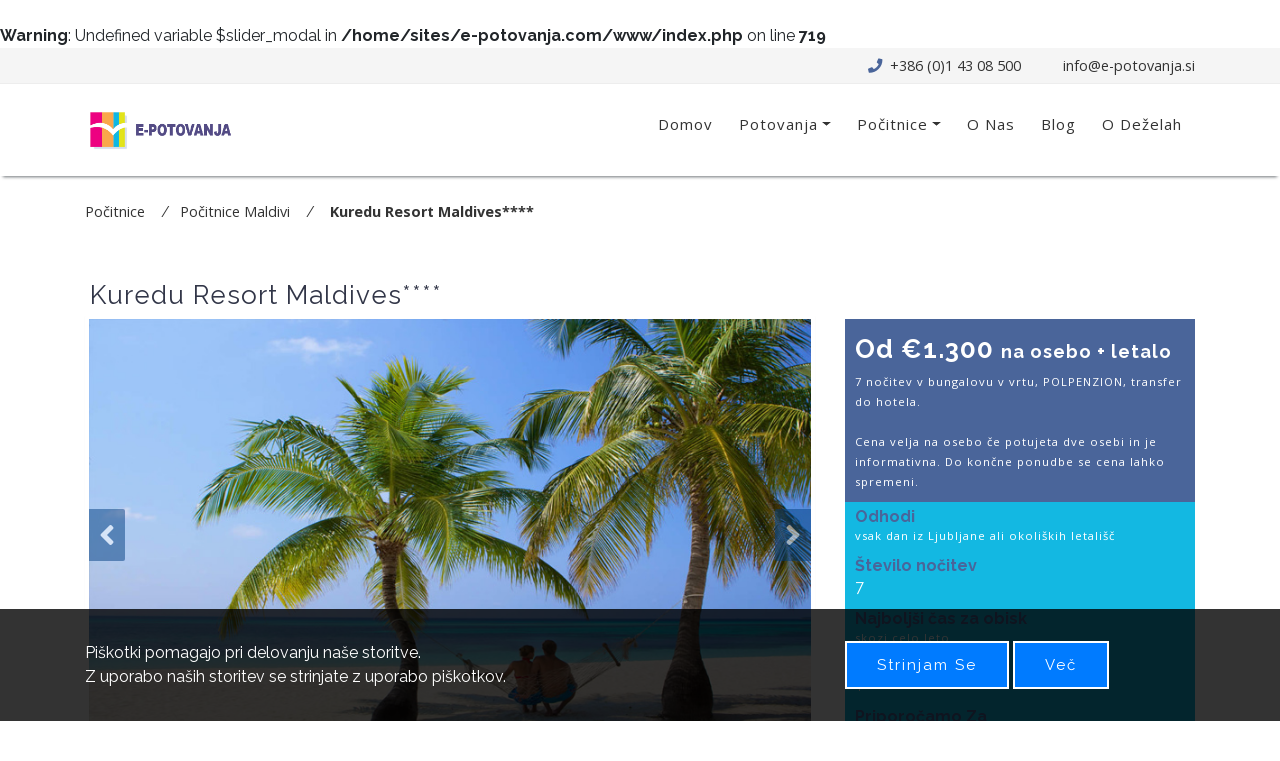

--- FILE ---
content_type: text/html; charset=UTF-8
request_url: https://www.e-potovanja.si/po-itnice-13834/maldivi-13862/kuredu-resort-maldives-13865/
body_size: 11786
content:
<br />
<b>Warning</b>:  Undefined variable $slider_modal in <b>/home/sites/e-potovanja.com/www/index.php</b> on line <b>719</b><br />

<!DOCTYPE html>
<html lang="en">
<head>
	<meta name="viewport" content="width=device-width, initial-scale=1">
	<meta charset="utf-8">
	<title>Sanjska potovanja in počitnice</title>
	<meta name="description" content="Sanjska potovanja in počitnice po svetu v tujini po najnižjih cenah, z vami že 30 let! Kvalitetna in konkurenčna  potovanja in počitnice po vsem svetu organiziramo že 30 let. Svetujemo in rezerviramo hotel in letalo." />
	<meta name="keywords" content="počitnice Maldivi, potovanje Maldivi" />  
    <script>
        addEventListener("load", function () {
            setTimeout(hideURLbar, 0);
        }, false);

        function hideURLbar() {
            window.scrollTo(0, 1);
        }
    </script>
	
	<!-- css files -->
    <link href="/css/bootstrap.css" rel='stylesheet' type='text/css' /><!-- bootstrap css -->
    <link href="/css/style.css?v=2.0" rel='stylesheet' type='text/css' /><!-- custom css -->
    <link rel="stylesheet" href="https://cdnjs.cloudflare.com/ajax/libs/font-awesome/5.15.3/css/all.min.css" integrity="sha512-iBBXm8fW90+nuLcSKlbmrPcLa0OT92xO1BIsZ+ywDWZCvqsWgccV3gFoRBv0z+8dLJgyAHIhR35VZc2oM/gI1w==" crossorigin="anonymous" />
	<!-- //css files -->
	
	<link href="/css/css_slider.css" type="text/css" rel="stylesheet" media="all">
	<link href="/css/owl.carousel.min.css" rel="stylesheet" type="text/css">
	<link rel="stylesheet" href="https://cdnjs.cloudflare.com/ajax/libs/slick-carousel/1.8.1/slick-theme.css" integrity="sha512-6lLUdeQ5uheMFbWm3CP271l14RsX1xtx+J5x2yeIDkkiBpeVTNhTqijME7GgRKKi6hCqovwCoBTlRBEC20M8Mg==" crossorigin="anonymous" referrerpolicy="no-referrer" />
	<link href="/css/extra-css.css?v=2.0" rel='stylesheet' type='text/css' /><!-- custom css -->
	<link rel="stylesheet" type="text/css" href="/css/paging.css">


	<!-- google fonts -->
	<link href="//fonts.googleapis.com/css?family=Open+Sans:300,300i,400,400i,600,600i,700,700i,800,800i" rel="stylesheet">
	<link href="//fonts.googleapis.com/css?family=Raleway:100,100i,200,200i,300,300i,400,400i,500,500i,600,600i,700,700i,800,800i,900,900i" rel="stylesheet">
	<!-- //google fonts -->
	<!-- Google tag (gtag.js) -->
	<script async src="https://www.googletagmanager.com/gtag/js?id=G-JFGND15P5V"></script>
	<script>
  		window.dataLayer = window.dataLayer || [];
  		function gtag(){dataLayer.push(arguments);}
  		gtag('js', new Date());

  		gtag('config', 'G-JFGND15P5V');
	</script>
<!--
	<script type="text/javascript">

		var _gaq = _gaq || [];
		_gaq.push(['_setAccount', 'G-JFGND15P5V']);
		_gaq.push(['_trackPageview']);

		(function() {
			var ga = document.createElement('script'); ga.type = 'text/javascript'; ga.async = true;
			ga.src = ('https:' == document.location.protocol ? 'https://ssl' : 'http://www') + '.google-analytics.com/ga.js';
			var s = document.getElementsByTagName('script')[0]; s.parentNode.insertBefore(ga, s);
		})();

	</script>
	-->
</head>
<body>
	<div id="cookie-warning" class="cookie-warning">
		<div class="container">
			<div class="row">
				<div class="col-md-8">Piškotki pomagajo pri delovanju naše storitve.<br />Z uporabo naših storitev se strinjate z uporabo piškotkov.</div>
				<div class="col-md-4">
					<a href="#" onclick="setcw();" class="btn btn-primary btn-lg custom-border-radius" style="display:inline-block;">Strinjam se</a>
					<a class="btn btn-primary btn-lg custom-border-radius" style="display:inline-block;" href="obvestilo-o-pi-kotkih/" >Več</a>
				</div>
			</div>
		</div>
	</div>
	<div class="top_menu">
		<div class="container">
			<ul class="top_menu_right">
				<!--
				<a href="#" onclick="$.cookie('epotovanja2_LANG','8',{ path: '/' });document.location='https://www.e-potovanja.si/'">Hrvatski</a>
				-->
				<!--
				<li><a href="http://www.egzoticna-vjencanja.com/">Hrvatski</a></li>
				-->
				<li><i class="fa fa-phone"></i><a href="tel:0038614308500"> +386 (0)1 43 08 500 </a></li>
				<li><i class="fa fa-envelope-o "></i> <a href="mailto:info@e-potovanja.si">info@e-potovanja.si</a></li>
			</ul>
		</div>
	</div>

	<header class="fixed">
		<div id="warnings">
			
		</div>
		<div class="container">
			<nav class="py-md-4 py-3 d-lg-flex">
				<div id="logo">
					<h1 class="mt-md-0 mt-2"> <a href="/"><img style="width:150px;" src="/images/logo.png" /> </a></h1>
				</div>
				<label for="drop" class="toggle"><span class="fa fa-bars"></span></label>
				<input type="checkbox" id="drop" />
				<ul class="menu ml-auto mt-1">
					<li class=" menu__item" id="top_menu11545" title="Domov"><a class="menu__link" name="11545" id="top_menu" href="https://www.e-potovanja.si/domov/">Domov</a></li><li id="top_menu13319" title="Potovanja" class="dropdown"><a class="dropdown-toggle" data-toggle="dropdown" role="button" aria-haspopup="true" aria-expanded="false" name="13319" id="top_menu" href="https://www.e-potovanja.si/potovanja/">Potovanja</a>	<ul class="dropdown-menu"><li class=" menu__item" id="top_menu13913" title="Potovanja"><a class="menu__link" name="13913" id="top_menu" href="https://www.e-potovanja.si/potovanja/potovanja-13913/">Potovanja</a></li><li class=" menu__item" id="top_menu13804" title="ZDA z motorjem"><a class="menu__link" name="13804" id="top_menu" href="https://www.e-potovanja.si/potovanja/zda-z-motorjem/">ZDA z motorjem</a></li><li class=" menu__item" id="top_menu13797" title="Potovanja Afrika in Azija"><a class="menu__link" name="13797" id="top_menu" href="https://www.e-potovanja.si/potovanja/potovanja-afrika-in-azija/">Potovanja Afrika in Azija</a></li><li class=" menu__item" id="top_menu13796" title="Potovanja Srednja in Južna Amerika"><a class="menu__link" name="13796" id="top_menu" href="https://www.e-potovanja.si/potovanja/potovanja-srednja-in-ju-na-amerika/">Potovanja Srednja in Južna Amerika</a></li><li class=" menu__item" id="top_menu13740" title="Potovanja Amerika in Kanada"><a class="menu__link" name="13740" id="top_menu" href="https://www.e-potovanja.si/potovanja/potovanja-amerika-in-kanada/">Potovanja Amerika in Kanada</a></li><li class=" menu__item" id="top_menu13739" title="Potovanja Evropa"><a class="menu__link" name="13739" id="top_menu" href="https://www.e-potovanja.si/potovanja/potovanja-evropa-13739/">Potovanja Evropa</a></li>	</ul></li><li id="top_menu13834" title="Počitnice" class="dropdown"><a class="dropdown-toggle" data-toggle="dropdown" role="button" aria-haspopup="true" aria-expanded="false" name="13834" id="top_menu" href="https://www.e-potovanja.si/po-itnice-13834/">Počitnice</a>	<ul class="dropdown-menu"><li class=" menu__item" id="top_menu13914" title="Počitnice"><a class="menu__link" name="13914" id="top_menu" href="https://www.e-potovanja.si/po-itnice-13834/po-itnice-13914/">Počitnice</a></li><li class=" menu__item" id="top_menu13880" title="Počitnice Dominikanska republika"><a class="menu__link" name="13880" id="top_menu" href="https://www.e-potovanja.si/po-itnice-13834/po-itnice-dominikanska-republika/">Počitnice Dominikanska republika</a></li><li class=" menu__item" id="top_menu13870" title="Počitnice Zanzibar"><a class="menu__link" name="13870" id="top_menu" href="https://www.e-potovanja.si/po-itnice-13834/po-itnice-zanzibar/">Počitnice Zanzibar</a></li><li class=" menu__item" id="top_menu13862" title="Počitnice Maldivi"><a class="menu__link" name="13862" id="top_menu" href="https://www.e-potovanja.si/po-itnice-13834/po-itnice-maldivi/">Počitnice Maldivi</a></li><li class=" menu__item" id="top_menu13852" title="Počitnice Sejšeli"><a class="menu__link" name="13852" id="top_menu" href="https://www.e-potovanja.si/po-itnice-13834/po-itnice-sej-eli/">Počitnice Sejšeli</a></li><li class=" menu__item" id="top_menu13838" title="Počitnice Mauritius"><a class="menu__link" name="13838" id="top_menu" href="https://www.e-potovanja.si/po-itnice-13834/po-itnice-mauritius/">Počitnice Mauritius</a></li>	</ul></li><li class=" menu__item" id="top_menu13321" title="O Nas"><a class="menu__link" name="13321" id="top_menu" href="https://www.e-potovanja.si/o-nas/">O Nas</a></li><li class=" menu__item" id="top_menu13322" title="Blog"><a class="menu__link" name="13322" id="top_menu" href="https://www.e-potovanja.si/blog/">Blog</a></li><li class=" menu__item" id="top_menu13894" title="O Deželah"><a class="menu__link" name="13894" id="top_menu" href="https://www.e-potovanja.si/o-de-elah-13894/">O Deželah</a></li>
				</ul>
			</nav>
		</div>
	</header>


	<section class="about py-5" style="padding-bottom:0 !important;"><div class="container py-3" style="padding-bottom:0 !important;"><div class="row"><div class="col-lg-12 about-left py-5"><ul class="crumbs"><li><a href="po-itnice-13834/">Počitnice</a></li><li><a href="po-itnice-maldivi/">Počitnice Maldivi</a></li><li><a href="kuredu-resort-maldives-13865/">Kuredu Resort Maldives****</a></li></ul></div></div></div></section><main id="room_page"><div class="container"><div class="main_title"><h3 style="display:inline-block;margin:0;padding-left:5px;">Kuredu Resort Maldives****</h3></div><div class="row"><div class="col-md-8"><div class="slider room-gal"><div id="slider-larg" class="owl-carousel image-gallery"><div class="item lightbox-image-icon"><a href="https://www.e-potovanja.si/media/epotovanja.com/images/Maldivi/Kuredu/1.1.jpg" class="hover_effect h_lightbox h_blue" data-toggle="modal" data-target="#ModalGallery"><img class="img-responsive" src="https://www.e-potovanja.si/media/epotovanja.com/images/Maldivi/Kuredu/1.1.jpg" alt=""></a></div><div class="item lightbox-image-icon"><a href="https://www.e-potovanja.si/media/epotovanja.com/images/Maldivi/Kuredu/1.2..jpg" class="hover_effect h_lightbox h_blue" data-toggle="modal" data-target="#ModalGallery"><img class="img-responsive" src="https://www.e-potovanja.si/media/epotovanja.com/images/Maldivi/Kuredu/1.2..jpg" alt=""></a></div><div class="item lightbox-image-icon"><a href="https://www.e-potovanja.si/media/epotovanja.com/images/Maldivi/Kuredu/1.3..jpg" class="hover_effect h_lightbox h_blue" data-toggle="modal" data-target="#ModalGallery"><img class="img-responsive" src="https://www.e-potovanja.si/media/epotovanja.com/images/Maldivi/Kuredu/1.3..jpg" alt=""></a></div><div class="item lightbox-image-icon"><a href="https://www.e-potovanja.si/media/epotovanja.com/images/Maldivi/Kuredu/1.jpg" class="hover_effect h_lightbox h_blue" data-toggle="modal" data-target="#ModalGallery"><img class="img-responsive" src="https://www.e-potovanja.si/media/epotovanja.com/images/Maldivi/Kuredu/1.jpg" alt=""></a></div><div class="item lightbox-image-icon"><a href="https://www.e-potovanja.si/media/epotovanja.com/images/Maldivi/Kuredu/10.jpg" class="hover_effect h_lightbox h_blue" data-toggle="modal" data-target="#ModalGallery"><img class="img-responsive" src="https://www.e-potovanja.si/media/epotovanja.com/images/Maldivi/Kuredu/10.jpg" alt=""></a></div><div class="item lightbox-image-icon"><a href="https://www.e-potovanja.si/media/epotovanja.com/images/Maldivi/Kuredu/11.jpg" class="hover_effect h_lightbox h_blue" data-toggle="modal" data-target="#ModalGallery"><img class="img-responsive" src="https://www.e-potovanja.si/media/epotovanja.com/images/Maldivi/Kuredu/11.jpg" alt=""></a></div><div class="item lightbox-image-icon"><a href="https://www.e-potovanja.si/media/epotovanja.com/images/Maldivi/Kuredu/12.jpg" class="hover_effect h_lightbox h_blue" data-toggle="modal" data-target="#ModalGallery"><img class="img-responsive" src="https://www.e-potovanja.si/media/epotovanja.com/images/Maldivi/Kuredu/12.jpg" alt=""></a></div><div class="item lightbox-image-icon"><a href="https://www.e-potovanja.si/media/epotovanja.com/images/Maldivi/Kuredu/13.jpg" class="hover_effect h_lightbox h_blue" data-toggle="modal" data-target="#ModalGallery"><img class="img-responsive" src="https://www.e-potovanja.si/media/epotovanja.com/images/Maldivi/Kuredu/13.jpg" alt=""></a></div><div class="item lightbox-image-icon"><a href="https://www.e-potovanja.si/media/epotovanja.com/images/Maldivi/Kuredu/14.jpg" class="hover_effect h_lightbox h_blue" data-toggle="modal" data-target="#ModalGallery"><img class="img-responsive" src="https://www.e-potovanja.si/media/epotovanja.com/images/Maldivi/Kuredu/14.jpg" alt=""></a></div><div class="item lightbox-image-icon"><a href="https://www.e-potovanja.si/media/epotovanja.com/images/Maldivi/Kuredu/15.jpg" class="hover_effect h_lightbox h_blue" data-toggle="modal" data-target="#ModalGallery"><img class="img-responsive" src="https://www.e-potovanja.si/media/epotovanja.com/images/Maldivi/Kuredu/15.jpg" alt=""></a></div><div class="item lightbox-image-icon"><a href="https://www.e-potovanja.si/media/epotovanja.com/images/Maldivi/Kuredu/16.jpg" class="hover_effect h_lightbox h_blue" data-toggle="modal" data-target="#ModalGallery"><img class="img-responsive" src="https://www.e-potovanja.si/media/epotovanja.com/images/Maldivi/Kuredu/16.jpg" alt=""></a></div><div class="item lightbox-image-icon"><a href="https://www.e-potovanja.si/media/epotovanja.com/images/Maldivi/Kuredu/17.jpg" class="hover_effect h_lightbox h_blue" data-toggle="modal" data-target="#ModalGallery"><img class="img-responsive" src="https://www.e-potovanja.si/media/epotovanja.com/images/Maldivi/Kuredu/17.jpg" alt=""></a></div><div class="item lightbox-image-icon"><a href="https://www.e-potovanja.si/media/epotovanja.com/images/Maldivi/Kuredu/18.jpg" class="hover_effect h_lightbox h_blue" data-toggle="modal" data-target="#ModalGallery"><img class="img-responsive" src="https://www.e-potovanja.si/media/epotovanja.com/images/Maldivi/Kuredu/18.jpg" alt=""></a></div><div class="item lightbox-image-icon"><a href="https://www.e-potovanja.si/media/epotovanja.com/images/Maldivi/Kuredu/2.jpg" class="hover_effect h_lightbox h_blue" data-toggle="modal" data-target="#ModalGallery"><img class="img-responsive" src="https://www.e-potovanja.si/media/epotovanja.com/images/Maldivi/Kuredu/2.jpg" alt=""></a></div><div class="item lightbox-image-icon"><a href="https://www.e-potovanja.si/media/epotovanja.com/images/Maldivi/Kuredu/21.jpg" class="hover_effect h_lightbox h_blue" data-toggle="modal" data-target="#ModalGallery"><img class="img-responsive" src="https://www.e-potovanja.si/media/epotovanja.com/images/Maldivi/Kuredu/21.jpg" alt=""></a></div><div class="item lightbox-image-icon"><a href="https://www.e-potovanja.si/media/epotovanja.com/images/Maldivi/Kuredu/22.jpg" class="hover_effect h_lightbox h_blue" data-toggle="modal" data-target="#ModalGallery"><img class="img-responsive" src="https://www.e-potovanja.si/media/epotovanja.com/images/Maldivi/Kuredu/22.jpg" alt=""></a></div><div class="item lightbox-image-icon"><a href="https://www.e-potovanja.si/media/epotovanja.com/images/Maldivi/Kuredu/23.jpg" class="hover_effect h_lightbox h_blue" data-toggle="modal" data-target="#ModalGallery"><img class="img-responsive" src="https://www.e-potovanja.si/media/epotovanja.com/images/Maldivi/Kuredu/23.jpg" alt=""></a></div><div class="item lightbox-image-icon"><a href="https://www.e-potovanja.si/media/epotovanja.com/images/Maldivi/Kuredu/24.jpg" class="hover_effect h_lightbox h_blue" data-toggle="modal" data-target="#ModalGallery"><img class="img-responsive" src="https://www.e-potovanja.si/media/epotovanja.com/images/Maldivi/Kuredu/24.jpg" alt=""></a></div><div class="item lightbox-image-icon"><a href="https://www.e-potovanja.si/media/epotovanja.com/images/Maldivi/Kuredu/25.jpg" class="hover_effect h_lightbox h_blue" data-toggle="modal" data-target="#ModalGallery"><img class="img-responsive" src="https://www.e-potovanja.si/media/epotovanja.com/images/Maldivi/Kuredu/25.jpg" alt=""></a></div><div class="item lightbox-image-icon"><a href="https://www.e-potovanja.si/media/epotovanja.com/images/Maldivi/Kuredu/26.jpg" class="hover_effect h_lightbox h_blue" data-toggle="modal" data-target="#ModalGallery"><img class="img-responsive" src="https://www.e-potovanja.si/media/epotovanja.com/images/Maldivi/Kuredu/26.jpg" alt=""></a></div><div class="item lightbox-image-icon"><a href="https://www.e-potovanja.si/media/epotovanja.com/images/Maldivi/Kuredu/28.jpg" class="hover_effect h_lightbox h_blue" data-toggle="modal" data-target="#ModalGallery"><img class="img-responsive" src="https://www.e-potovanja.si/media/epotovanja.com/images/Maldivi/Kuredu/28.jpg" alt=""></a></div><div class="item lightbox-image-icon"><a href="https://www.e-potovanja.si/media/epotovanja.com/images/Maldivi/Kuredu/29.jpg" class="hover_effect h_lightbox h_blue" data-toggle="modal" data-target="#ModalGallery"><img class="img-responsive" src="https://www.e-potovanja.si/media/epotovanja.com/images/Maldivi/Kuredu/29.jpg" alt=""></a></div><div class="item lightbox-image-icon"><a href="https://www.e-potovanja.si/media/epotovanja.com/images/Maldivi/Kuredu/3.jpg" class="hover_effect h_lightbox h_blue" data-toggle="modal" data-target="#ModalGallery"><img class="img-responsive" src="https://www.e-potovanja.si/media/epotovanja.com/images/Maldivi/Kuredu/3.jpg" alt=""></a></div><div class="item lightbox-image-icon"><a href="https://www.e-potovanja.si/media/epotovanja.com/images/Maldivi/Kuredu/30.jpg" class="hover_effect h_lightbox h_blue" data-toggle="modal" data-target="#ModalGallery"><img class="img-responsive" src="https://www.e-potovanja.si/media/epotovanja.com/images/Maldivi/Kuredu/30.jpg" alt=""></a></div><div class="item lightbox-image-icon"><a href="https://www.e-potovanja.si/media/epotovanja.com/images/Maldivi/Kuredu/31.jpg" class="hover_effect h_lightbox h_blue" data-toggle="modal" data-target="#ModalGallery"><img class="img-responsive" src="https://www.e-potovanja.si/media/epotovanja.com/images/Maldivi/Kuredu/31.jpg" alt=""></a></div><div class="item lightbox-image-icon"><a href="https://www.e-potovanja.si/media/epotovanja.com/images/Maldivi/Kuredu/32.jpg" class="hover_effect h_lightbox h_blue" data-toggle="modal" data-target="#ModalGallery"><img class="img-responsive" src="https://www.e-potovanja.si/media/epotovanja.com/images/Maldivi/Kuredu/32.jpg" alt=""></a></div><div class="item lightbox-image-icon"><a href="https://www.e-potovanja.si/media/epotovanja.com/images/Maldivi/Kuredu/33.jpg" class="hover_effect h_lightbox h_blue" data-toggle="modal" data-target="#ModalGallery"><img class="img-responsive" src="https://www.e-potovanja.si/media/epotovanja.com/images/Maldivi/Kuredu/33.jpg" alt=""></a></div><div class="item lightbox-image-icon"><a href="https://www.e-potovanja.si/media/epotovanja.com/images/Maldivi/Kuredu/34.jpg" class="hover_effect h_lightbox h_blue" data-toggle="modal" data-target="#ModalGallery"><img class="img-responsive" src="https://www.e-potovanja.si/media/epotovanja.com/images/Maldivi/Kuredu/34.jpg" alt=""></a></div><div class="item lightbox-image-icon"><a href="https://www.e-potovanja.si/media/epotovanja.com/images/Maldivi/Kuredu/35.jpg" class="hover_effect h_lightbox h_blue" data-toggle="modal" data-target="#ModalGallery"><img class="img-responsive" src="https://www.e-potovanja.si/media/epotovanja.com/images/Maldivi/Kuredu/35.jpg" alt=""></a></div><div class="item lightbox-image-icon"><a href="https://www.e-potovanja.si/media/epotovanja.com/images/Maldivi/Kuredu/36.jpg" class="hover_effect h_lightbox h_blue" data-toggle="modal" data-target="#ModalGallery"><img class="img-responsive" src="https://www.e-potovanja.si/media/epotovanja.com/images/Maldivi/Kuredu/36.jpg" alt=""></a></div><div class="item lightbox-image-icon"><a href="https://www.e-potovanja.si/media/epotovanja.com/images/Maldivi/Kuredu/37.jpg" class="hover_effect h_lightbox h_blue" data-toggle="modal" data-target="#ModalGallery"><img class="img-responsive" src="https://www.e-potovanja.si/media/epotovanja.com/images/Maldivi/Kuredu/37.jpg" alt=""></a></div><div class="item lightbox-image-icon"><a href="https://www.e-potovanja.si/media/epotovanja.com/images/Maldivi/Kuredu/39.jpg" class="hover_effect h_lightbox h_blue" data-toggle="modal" data-target="#ModalGallery"><img class="img-responsive" src="https://www.e-potovanja.si/media/epotovanja.com/images/Maldivi/Kuredu/39.jpg" alt=""></a></div><div class="item lightbox-image-icon"><a href="https://www.e-potovanja.si/media/epotovanja.com/images/Maldivi/Kuredu/4.jpg" class="hover_effect h_lightbox h_blue" data-toggle="modal" data-target="#ModalGallery"><img class="img-responsive" src="https://www.e-potovanja.si/media/epotovanja.com/images/Maldivi/Kuredu/4.jpg" alt=""></a></div><div class="item lightbox-image-icon"><a href="https://www.e-potovanja.si/media/epotovanja.com/images/Maldivi/Kuredu/40.jpg" class="hover_effect h_lightbox h_blue" data-toggle="modal" data-target="#ModalGallery"><img class="img-responsive" src="https://www.e-potovanja.si/media/epotovanja.com/images/Maldivi/Kuredu/40.jpg" alt=""></a></div><div class="item lightbox-image-icon"><a href="https://www.e-potovanja.si/media/epotovanja.com/images/Maldivi/Kuredu/41.jpg" class="hover_effect h_lightbox h_blue" data-toggle="modal" data-target="#ModalGallery"><img class="img-responsive" src="https://www.e-potovanja.si/media/epotovanja.com/images/Maldivi/Kuredu/41.jpg" alt=""></a></div><div class="item lightbox-image-icon"><a href="https://www.e-potovanja.si/media/epotovanja.com/images/Maldivi/Kuredu/42.jpg" class="hover_effect h_lightbox h_blue" data-toggle="modal" data-target="#ModalGallery"><img class="img-responsive" src="https://www.e-potovanja.si/media/epotovanja.com/images/Maldivi/Kuredu/42.jpg" alt=""></a></div><div class="item lightbox-image-icon"><a href="https://www.e-potovanja.si/media/epotovanja.com/images/Maldivi/Kuredu/43.jpg" class="hover_effect h_lightbox h_blue" data-toggle="modal" data-target="#ModalGallery"><img class="img-responsive" src="https://www.e-potovanja.si/media/epotovanja.com/images/Maldivi/Kuredu/43.jpg" alt=""></a></div><div class="item lightbox-image-icon"><a href="https://www.e-potovanja.si/media/epotovanja.com/images/Maldivi/Kuredu/6.jpg" class="hover_effect h_lightbox h_blue" data-toggle="modal" data-target="#ModalGallery"><img class="img-responsive" src="https://www.e-potovanja.si/media/epotovanja.com/images/Maldivi/Kuredu/6.jpg" alt=""></a></div><div class="item lightbox-image-icon"><a href="https://www.e-potovanja.si/media/epotovanja.com/images/Maldivi/Kuredu/7.jpg" class="hover_effect h_lightbox h_blue" data-toggle="modal" data-target="#ModalGallery"><img class="img-responsive" src="https://www.e-potovanja.si/media/epotovanja.com/images/Maldivi/Kuredu/7.jpg" alt=""></a></div><div class="item lightbox-image-icon"><a href="https://www.e-potovanja.si/media/epotovanja.com/images/Maldivi/Kuredu/8.jpg" class="hover_effect h_lightbox h_blue" data-toggle="modal" data-target="#ModalGallery"><img class="img-responsive" src="https://www.e-potovanja.si/media/epotovanja.com/images/Maldivi/Kuredu/8.jpg" alt=""></a></div><div class="item lightbox-image-icon"><a href="https://www.e-potovanja.si/media/epotovanja.com/images/Maldivi/Kuredu/9.jpg" class="hover_effect h_lightbox h_blue" data-toggle="modal" data-target="#ModalGallery"><img class="img-responsive" src="https://www.e-potovanja.si/media/epotovanja.com/images/Maldivi/Kuredu/9.jpg" alt=""></a></div></div><div id="thumbs" class="owl-carousel"><div class="item"><img class="img-responsive" src="https://www.e-potovanja.si/media/epotovanja.com/images/Maldivi/Kuredu/1.1.jpg" alt=""></div><div class="item"><img class="img-responsive" src="https://www.e-potovanja.si/media/epotovanja.com/images/Maldivi/Kuredu/1.2..jpg" alt=""></div><div class="item"><img class="img-responsive" src="https://www.e-potovanja.si/media/epotovanja.com/images/Maldivi/Kuredu/1.3..jpg" alt=""></div><div class="item"><img class="img-responsive" src="https://www.e-potovanja.si/media/epotovanja.com/images/Maldivi/Kuredu/1.jpg" alt=""></div><div class="item"><img class="img-responsive" src="https://www.e-potovanja.si/media/epotovanja.com/images/Maldivi/Kuredu/10.jpg" alt=""></div><div class="item"><img class="img-responsive" src="https://www.e-potovanja.si/media/epotovanja.com/images/Maldivi/Kuredu/11.jpg" alt=""></div><div class="item"><img class="img-responsive" src="https://www.e-potovanja.si/media/epotovanja.com/images/Maldivi/Kuredu/12.jpg" alt=""></div><div class="item"><img class="img-responsive" src="https://www.e-potovanja.si/media/epotovanja.com/images/Maldivi/Kuredu/13.jpg" alt=""></div><div class="item"><img class="img-responsive" src="https://www.e-potovanja.si/media/epotovanja.com/images/Maldivi/Kuredu/14.jpg" alt=""></div><div class="item"><img class="img-responsive" src="https://www.e-potovanja.si/media/epotovanja.com/images/Maldivi/Kuredu/15.jpg" alt=""></div><div class="item"><img class="img-responsive" src="https://www.e-potovanja.si/media/epotovanja.com/images/Maldivi/Kuredu/16.jpg" alt=""></div><div class="item"><img class="img-responsive" src="https://www.e-potovanja.si/media/epotovanja.com/images/Maldivi/Kuredu/17.jpg" alt=""></div><div class="item"><img class="img-responsive" src="https://www.e-potovanja.si/media/epotovanja.com/images/Maldivi/Kuredu/18.jpg" alt=""></div><div class="item"><img class="img-responsive" src="https://www.e-potovanja.si/media/epotovanja.com/images/Maldivi/Kuredu/2.jpg" alt=""></div><div class="item"><img class="img-responsive" src="https://www.e-potovanja.si/media/epotovanja.com/images/Maldivi/Kuredu/21.jpg" alt=""></div><div class="item"><img class="img-responsive" src="https://www.e-potovanja.si/media/epotovanja.com/images/Maldivi/Kuredu/22.jpg" alt=""></div><div class="item"><img class="img-responsive" src="https://www.e-potovanja.si/media/epotovanja.com/images/Maldivi/Kuredu/23.jpg" alt=""></div><div class="item"><img class="img-responsive" src="https://www.e-potovanja.si/media/epotovanja.com/images/Maldivi/Kuredu/24.jpg" alt=""></div><div class="item"><img class="img-responsive" src="https://www.e-potovanja.si/media/epotovanja.com/images/Maldivi/Kuredu/25.jpg" alt=""></div><div class="item"><img class="img-responsive" src="https://www.e-potovanja.si/media/epotovanja.com/images/Maldivi/Kuredu/26.jpg" alt=""></div><div class="item"><img class="img-responsive" src="https://www.e-potovanja.si/media/epotovanja.com/images/Maldivi/Kuredu/28.jpg" alt=""></div><div class="item"><img class="img-responsive" src="https://www.e-potovanja.si/media/epotovanja.com/images/Maldivi/Kuredu/29.jpg" alt=""></div><div class="item"><img class="img-responsive" src="https://www.e-potovanja.si/media/epotovanja.com/images/Maldivi/Kuredu/3.jpg" alt=""></div><div class="item"><img class="img-responsive" src="https://www.e-potovanja.si/media/epotovanja.com/images/Maldivi/Kuredu/30.jpg" alt=""></div><div class="item"><img class="img-responsive" src="https://www.e-potovanja.si/media/epotovanja.com/images/Maldivi/Kuredu/31.jpg" alt=""></div><div class="item"><img class="img-responsive" src="https://www.e-potovanja.si/media/epotovanja.com/images/Maldivi/Kuredu/32.jpg" alt=""></div><div class="item"><img class="img-responsive" src="https://www.e-potovanja.si/media/epotovanja.com/images/Maldivi/Kuredu/33.jpg" alt=""></div><div class="item"><img class="img-responsive" src="https://www.e-potovanja.si/media/epotovanja.com/images/Maldivi/Kuredu/34.jpg" alt=""></div><div class="item"><img class="img-responsive" src="https://www.e-potovanja.si/media/epotovanja.com/images/Maldivi/Kuredu/35.jpg" alt=""></div><div class="item"><img class="img-responsive" src="https://www.e-potovanja.si/media/epotovanja.com/images/Maldivi/Kuredu/36.jpg" alt=""></div><div class="item"><img class="img-responsive" src="https://www.e-potovanja.si/media/epotovanja.com/images/Maldivi/Kuredu/37.jpg" alt=""></div><div class="item"><img class="img-responsive" src="https://www.e-potovanja.si/media/epotovanja.com/images/Maldivi/Kuredu/39.jpg" alt=""></div><div class="item"><img class="img-responsive" src="https://www.e-potovanja.si/media/epotovanja.com/images/Maldivi/Kuredu/4.jpg" alt=""></div><div class="item"><img class="img-responsive" src="https://www.e-potovanja.si/media/epotovanja.com/images/Maldivi/Kuredu/40.jpg" alt=""></div><div class="item"><img class="img-responsive" src="https://www.e-potovanja.si/media/epotovanja.com/images/Maldivi/Kuredu/41.jpg" alt=""></div><div class="item"><img class="img-responsive" src="https://www.e-potovanja.si/media/epotovanja.com/images/Maldivi/Kuredu/42.jpg" alt=""></div><div class="item"><img class="img-responsive" src="https://www.e-potovanja.si/media/epotovanja.com/images/Maldivi/Kuredu/43.jpg" alt=""></div><div class="item"><img class="img-responsive" src="https://www.e-potovanja.si/media/epotovanja.com/images/Maldivi/Kuredu/6.jpg" alt=""></div><div class="item"><img class="img-responsive" src="https://www.e-potovanja.si/media/epotovanja.com/images/Maldivi/Kuredu/7.jpg" alt=""></div><div class="item"><img class="img-responsive" src="https://www.e-potovanja.si/media/epotovanja.com/images/Maldivi/Kuredu/8.jpg" alt=""></div><div class="item"><img class="img-responsive" src="https://www.e-potovanja.si/media/epotovanja.com/images/Maldivi/Kuredu/9.jpg" alt=""></div></div></div><div class="modal" id="ModalGallery" tabindex="-1" role="dialog" aria-labelledby="ModalGalleryLabel" aria-hidden="true">
	<div class="modal-dialog">
	<div class="modal-content">
	<div class="modal-header">
	<button type="button" class="close" data-dismiss="modal"><span aria-hidden="true">&times;</span><span class="sr-only">Close</span></button>
	</div>
	<div class="modal-body">
	<div id="owl-modal" class="owl-carousel image-gallery"><div class="item"><img class="img-responsive" src="https://www.e-potovanja.si/media/epotovanja.com/images/Maldivi/Kuredu/1.1.jpg" alt=""></div><div class="item"><img class="img-responsive" src="https://www.e-potovanja.si/media/epotovanja.com/images/Maldivi/Kuredu/1.2..jpg" alt=""></div><div class="item"><img class="img-responsive" src="https://www.e-potovanja.si/media/epotovanja.com/images/Maldivi/Kuredu/1.3..jpg" alt=""></div><div class="item"><img class="img-responsive" src="https://www.e-potovanja.si/media/epotovanja.com/images/Maldivi/Kuredu/1.jpg" alt=""></div><div class="item"><img class="img-responsive" src="https://www.e-potovanja.si/media/epotovanja.com/images/Maldivi/Kuredu/10.jpg" alt=""></div><div class="item"><img class="img-responsive" src="https://www.e-potovanja.si/media/epotovanja.com/images/Maldivi/Kuredu/11.jpg" alt=""></div><div class="item"><img class="img-responsive" src="https://www.e-potovanja.si/media/epotovanja.com/images/Maldivi/Kuredu/12.jpg" alt=""></div><div class="item"><img class="img-responsive" src="https://www.e-potovanja.si/media/epotovanja.com/images/Maldivi/Kuredu/13.jpg" alt=""></div><div class="item"><img class="img-responsive" src="https://www.e-potovanja.si/media/epotovanja.com/images/Maldivi/Kuredu/14.jpg" alt=""></div><div class="item"><img class="img-responsive" src="https://www.e-potovanja.si/media/epotovanja.com/images/Maldivi/Kuredu/15.jpg" alt=""></div><div class="item"><img class="img-responsive" src="https://www.e-potovanja.si/media/epotovanja.com/images/Maldivi/Kuredu/16.jpg" alt=""></div><div class="item"><img class="img-responsive" src="https://www.e-potovanja.si/media/epotovanja.com/images/Maldivi/Kuredu/17.jpg" alt=""></div><div class="item"><img class="img-responsive" src="https://www.e-potovanja.si/media/epotovanja.com/images/Maldivi/Kuredu/18.jpg" alt=""></div><div class="item"><img class="img-responsive" src="https://www.e-potovanja.si/media/epotovanja.com/images/Maldivi/Kuredu/2.jpg" alt=""></div><div class="item"><img class="img-responsive" src="https://www.e-potovanja.si/media/epotovanja.com/images/Maldivi/Kuredu/21.jpg" alt=""></div><div class="item"><img class="img-responsive" src="https://www.e-potovanja.si/media/epotovanja.com/images/Maldivi/Kuredu/22.jpg" alt=""></div><div class="item"><img class="img-responsive" src="https://www.e-potovanja.si/media/epotovanja.com/images/Maldivi/Kuredu/23.jpg" alt=""></div><div class="item"><img class="img-responsive" src="https://www.e-potovanja.si/media/epotovanja.com/images/Maldivi/Kuredu/24.jpg" alt=""></div><div class="item"><img class="img-responsive" src="https://www.e-potovanja.si/media/epotovanja.com/images/Maldivi/Kuredu/25.jpg" alt=""></div><div class="item"><img class="img-responsive" src="https://www.e-potovanja.si/media/epotovanja.com/images/Maldivi/Kuredu/26.jpg" alt=""></div><div class="item"><img class="img-responsive" src="https://www.e-potovanja.si/media/epotovanja.com/images/Maldivi/Kuredu/28.jpg" alt=""></div><div class="item"><img class="img-responsive" src="https://www.e-potovanja.si/media/epotovanja.com/images/Maldivi/Kuredu/29.jpg" alt=""></div><div class="item"><img class="img-responsive" src="https://www.e-potovanja.si/media/epotovanja.com/images/Maldivi/Kuredu/3.jpg" alt=""></div><div class="item"><img class="img-responsive" src="https://www.e-potovanja.si/media/epotovanja.com/images/Maldivi/Kuredu/30.jpg" alt=""></div><div class="item"><img class="img-responsive" src="https://www.e-potovanja.si/media/epotovanja.com/images/Maldivi/Kuredu/31.jpg" alt=""></div><div class="item"><img class="img-responsive" src="https://www.e-potovanja.si/media/epotovanja.com/images/Maldivi/Kuredu/32.jpg" alt=""></div><div class="item"><img class="img-responsive" src="https://www.e-potovanja.si/media/epotovanja.com/images/Maldivi/Kuredu/33.jpg" alt=""></div><div class="item"><img class="img-responsive" src="https://www.e-potovanja.si/media/epotovanja.com/images/Maldivi/Kuredu/34.jpg" alt=""></div><div class="item"><img class="img-responsive" src="https://www.e-potovanja.si/media/epotovanja.com/images/Maldivi/Kuredu/35.jpg" alt=""></div><div class="item"><img class="img-responsive" src="https://www.e-potovanja.si/media/epotovanja.com/images/Maldivi/Kuredu/36.jpg" alt=""></div><div class="item"><img class="img-responsive" src="https://www.e-potovanja.si/media/epotovanja.com/images/Maldivi/Kuredu/37.jpg" alt=""></div><div class="item"><img class="img-responsive" src="https://www.e-potovanja.si/media/epotovanja.com/images/Maldivi/Kuredu/39.jpg" alt=""></div><div class="item"><img class="img-responsive" src="https://www.e-potovanja.si/media/epotovanja.com/images/Maldivi/Kuredu/4.jpg" alt=""></div><div class="item"><img class="img-responsive" src="https://www.e-potovanja.si/media/epotovanja.com/images/Maldivi/Kuredu/40.jpg" alt=""></div><div class="item"><img class="img-responsive" src="https://www.e-potovanja.si/media/epotovanja.com/images/Maldivi/Kuredu/41.jpg" alt=""></div><div class="item"><img class="img-responsive" src="https://www.e-potovanja.si/media/epotovanja.com/images/Maldivi/Kuredu/42.jpg" alt=""></div><div class="item"><img class="img-responsive" src="https://www.e-potovanja.si/media/epotovanja.com/images/Maldivi/Kuredu/43.jpg" alt=""></div><div class="item"><img class="img-responsive" src="https://www.e-potovanja.si/media/epotovanja.com/images/Maldivi/Kuredu/6.jpg" alt=""></div><div class="item"><img class="img-responsive" src="https://www.e-potovanja.si/media/epotovanja.com/images/Maldivi/Kuredu/7.jpg" alt=""></div><div class="item"><img class="img-responsive" src="https://www.e-potovanja.si/media/epotovanja.com/images/Maldivi/Kuredu/8.jpg" alt=""></div><div class="item"><img class="img-responsive" src="https://www.e-potovanja.si/media/epotovanja.com/images/Maldivi/Kuredu/9.jpg" alt=""></div></div>
	</div>
	</div>
	</div>
	</div><div class="row"><div class="col-md-12"><section id="tabs" style="margin-top:0;"><div class="container"><div class="row"><div class="col-md-12 " style="padding:0;"><nav><div class="nav nav-tabs nav-fill" id="nav-tab" role="tablist"><a class="nav-item nav-link active" id="nav-home-tab" data-toggle="tab" href="#nav-desc" role="tab" aria-controls="nav-desc" aria-selected="true">Opis</a><a class="nav-item nav-link" id="nav-map-tab" data-toggle="tab" href="#nav-map" role="tab" aria-controls="nav-map" aria-selected="false">Zemljevid</a><a class="nav-item nav-link" id="nav-country-tab" data-toggle="tab" href="#nav-country" role="tab" aria-controls="nav-extra" aria-selected="false">Maldivi</a></div></nav><div class="tab-content py-3 px-3 px-sm-0" id="nav-tabContent"><div class="tab-pane fade show active" id="nav-desc" role="tabpanel" aria-labelledby="nav-desc-tab"><div>
	v Kuredu Island Resort v atolu Lhaviyani Atoll, ki je znan po čudovitem podvodnem svetu. Otoček je pravi paradiž s 3-kilometersko plažo. Na otoku je velik resort, ki je razdeljen v tri ločene hotele. Otok ponuja bogato izbiro različnih tipov nastanitev. Eksotični bungalovi in vile so posejani po vrtu, ob plaži in nad laguno. O-resort je moderen, ponuja O-vile ob plaži in ima svojo O-restavracijo. Sangu resort ponuja vodne vile in vile ob plaži, nekaj posebnega pa so Sultan vile v notranjosti otoka ali nad laguno.</div>
<div>
	&nbsp;</div>
<div>
	<strong>Hotel</strong></div>
<div>
	Kuredu ima kar &scaron;tiri glavne restavracije in dodatno tri tematske restavracije, 7 barov, 2 čajni hi&scaron;i, edini golf club na Maldivih s PGA certifikatom Golf Pro, enega največjih potaplja&scaron;kih centrov v Aziji, ogromni &scaron;portni center in odličen spa. Na voljo je tudi kar nekaj trgovin, saj je Kuredu eden največjih hotelov na Maldivih.</div>
<div>
	Kuredu ima svoj zabavni center, kjer je dvorana s televizijo, DVD predvajalnik, knjižnjica, veliki &scaron;ah, namizni tenis, namizni nogomet in biljard. Ima tudi tri glavne bazene in enega otro&scaron;kega.</div>
<div>
	&nbsp;</div>
<div>
	<strong>Prehrana</strong></div>
<div>
	&Scaron;tiri glavne restavracije so razporejene po otoku, obedujete pa v tisti, ki pripada va&scaron;emu tipu sobe. Restavracija Bonthi je za goste bungalovov v vrtu in ob plaži. Koamas je za goste iz vil ob plaži. O Restavracija je za tiste iz bližnjih vil ob plaži, Sangu pa za goste iz vil na plaži.</div>
<div>
	A la carte meni streže restavracija Franco (mediteranska kuhinja, pice, burgerji in sendviči), Far East (japonska kuhinja) in Beach Shack (morska hrana).</div>
<div>
	&nbsp;</div>
<div>
	All inclusive plus vključuje tri glavne obroke ter dopoldanske in popoldanske prigrizke, neomejeno alkoholno in brezalkoholno pijačo po kozarcu (izbor pijač). Minibar vam napolnijo enkrat dnevno. Vključena je brezalkoholna pijača in določena alkoholna pijača od 9:00 d 1:30 ure. 50% popust na izbrane jedi vam pripada v restavraciji Franco, Far East in Beach Shack. Prav tako imate 50% popust za izbrane premium koktejle in nekatere druge pijače, ki sicer niso vključene v paket.</div>
<div>
	Vključen imate tudi en izlet ob sončnem zahodu, pol ure učenja golfa in windsurfinga. Dostop do igri&scaron;č za tenis, odbojko, izposoja kajaka in windsurf opreme.</div>
<div>
	&nbsp;</div>
<div>
	Ponujajo tudi zlati all inclusive paket, ki dodatno vključuje določena vina in &scaron;ir&scaron;i nabor pijače. Pripada vam tudi večerja v kateri koli a la carte restavraciji (potrebna je rezervacija). Vključeni so premium koktejli, neomejeno igranje golfa, ena-urni spa tretma na bivanje, vsi nemotorizirani vodni &scaron;porti, najem koles in enkrat pranje perila.</div>
<div>
	&nbsp;</div>
<div>
	<strong>&Scaron;portna ponudba</strong></div>
<div>
	Golf s &scaron;estimi luknjami in driving range, najmodernej&scaron;a telovadnica s fitnes centrom, tenis igri&scaron;ča.</div>
<div>
	&nbsp;</div>
<div>
	Na vodi lahko deskate, smučate, najamete kajak ali kanu, si izposodite masko in plavuti, obi&scaron;čete potaplja&scaron;ki center, se peljete z banano, se pripnete na padalo, ali potelovadite na pedolinu.</div>
<div>
	&nbsp;</div>
<div>
	Na kopnem imajo igri&scaron;če za odbojko, nogomet, tenis, badminton. In če vam Kuredu ne ponuja dovolj, lahko obi&scaron;čete tudi sosednje otoke.</div>
<div>
	&nbsp;</div>
<div>
	<strong>Plaža</strong></div>
<div>
	Čudovita plaža je dolga 3,5 km. Otok ima čudovito obalo in koralni greben z ostanki potopljene ladje.</div>
<div>
	&nbsp;</div>
<div>
	<strong>Sobe</strong></div>
<div>
	Hotel ponuja kar 387 sob, na voljo je kar devet različnih tipov sob. Bungalovi in vile so klimatizirane, imajo tudi ventilator, telefon, CD predvajalnik, avtomat za kavo ali čaj, sef, mini bar.</div>
<div>
	&nbsp;</div>
<div>
	Najnižja kategorija sobe je <strong>bungalov v vrtu</strong>, primeren je za vse, ki i&scaron;čejo osnovno nastanitev v lepem, tropskem okolju. Bungalovi so v notranjosti otoka, na severovzhodnem delu. Oprema je iz ratana, imajo odprto kopalnico.&nbsp;</div>
<div>
	&nbsp;</div>
<div>
	<strong>Bungalovi ob plaži</strong> so na severnem delu otoka, stran od živžava restavracij in bazenov. Primerni so, če i&scaron;čete več miru. Merijo 54 m&sup2;, enako kot bungalovi v vrtu.</div>
<div>
	&nbsp;</div>
<div>
	<strong>Koamas beach vile</strong> imajo večji dnevni prostor in so ob glavni oto&scaron;ki plaži. Imajo pogled na morje. Merijo 57 m&sup2; in imajo dodatno nespreso avtomat in CD predvajalnik.</div>
<div>
	&nbsp;</div>
<div>
	<strong>Beach vile </strong>so na severnem delu otoka, spet za tiste, ki i&scaron;čejo več miru. So elegantne in blizu restavracije O Resort, ki sprejema goste, starej&scaron;e od 12 let.</div>
<div>
	&nbsp;</div>
<div>
	<strong>O Beach vile</strong> so na severovzhodnem delu otoka, do glavnega hotelskega področja z bazeni ni daleč, obenem pa bivate v popolni zasebnosti.&nbsp;</div>
<div>
	&nbsp;</div>
<div>
	<strong>Beach vile z jacuzzijem</strong> imajo prostorno spalnico, sedežni predel in jacuzzi kad za več romantike in užitka. Razporejene so na treh različnih lokacijah otoka. Merijo 78 m&sup2;.</div>
<div>
	&nbsp;</div>
<div>
	<strong>Sangu vile na vodi </strong>merijo 70 m&sup2;. Nekatere so večje in imajo tudi jacuzzi na verandi. Te priporočamo mladoporočencem.</div></div><div class="tab-pane fade" id="nav-map" role="tabpanel" aria-labelledby="nav-map-tab"><div>
	Do otoka je 40-minutni polet ali 4 ure z gliserjem. Kuredu je na severnem delu atola Lhaviyani, 145 km od letali&scaron;ča. Otok je velik 1800 x 325 metrov.</div>
<div>
	&nbsp;</div>
<div>
	<img alt="" src="https://www.e-potovanja.si/media/epotovanja.com/images/Maldivi/Kuredu/zemljevid-primer.jpg" style="width: 624px; height: 416px;" /></div><div class="col-md-12 " style="margin-top:2em;"><div id="location-map-sp" style="height:400px;"></div></div></div><div class="tab-pane fade" id="nav-country" role="tabpanel" aria-labelledby="nav-country-tab"><div>
	<strong>Maldivi na kratko</strong></div>
<div>
	Uradno ime: Republika Maldivi</div>
<div>
	Velikost: 300 km2</div>
<div>
	Glavno mesto: Male</div>
<div>
	Jezik: dhivehi</div>
<div>
	Denarna enota: maldivska rufija (MVR)</div>
<div>
	Mednardona klicna koda + 960</div>
<div>
	Elektrika: adapterja ne potrebujete</div>
<div>
	Časovni pas: Slovenija + 4 ure</div>
<div>
	&nbsp;</div>
<div>
	<strong>Pogoji za vstop na Maldive</strong></div>
<div>
	<div>
		Slovenski državljani za vstop na Maldive potrebujejo vizum. Vizum se pridobi ob vstopu na Maldive. Potni list mora biti ob izstopu veljaven &scaron;e najmanj 6 mesecev.</div>
	<div>
		Vnos njihove ali tuje valute je dovoljen brez omejitev. Uvoz svinjine, pornografskega materiala in alkohola je prepovedan. Priporoča se ameri&scaron;ki dolar v gotovini (menjava denarja je dovoljena smo na bankah in na za to posebej označenih mestih). Predmeti osebne rabe se lahko uvozijo brez plačila carine. Tihotapljenje mamil se kaznuje s doživljenjsko zaporno kaznijo. Izvoz želvovine in črne korale je prepovedan.</div>
</div>
<div>
	&nbsp;</div>
<div>
	<strong>Najbolj&scaron;i čas za obisk Maldivov</strong></div>
<div>
	Zelo, zelo ugodno - sončno z vetrom, ki odpihne soparo. V trenutku se lahko vlije, čez pet minut pa je vse suho in spet vroče - nobene ohladitve. Temperature so ponavadi nad 30&deg;C tako zraka kot morja... Največ sonca je med decembrom in aprilom, ko je suha-visoka sezona. Primeren čas za obisk (cenej&scaron;i) pa je od maja do novembra. V tem času je podnebje malce bolj vlažno, a vlago hitro odpihne veter. Če se želite potapljati pa naj bi bila najbolj&scaron;a meseca za obisk november in april.</div>
<div>
	&nbsp;</div>
<div>
	<strong>Elektrika</strong></div>
<div>
	Napetost 220-40 voltov, frekvenca 50 HZ, izmenični tok. Nujno vzemite s seboj adapter. V nekaterih hotelih adapter dobite že v sobi, vtičnice so 3polne malce bolj kvadrataste.</div>
<div>
	&nbsp;</div>
<div>
	<strong>Zdravstveno zavarovanje za Maldive</strong></div>
<div>
	Ob vstopu cepljenja niso predpisana, vendar se priporočajo: davica, tetanus, polio, hepatitis A in tifus, kot tudi preventivna cepljenja proti hepatitisu B za potovanja izven turističnih poti. Preventiva za malarijo ni potrebna.</div>
<div>
	&nbsp;</div>
<div>
	Zadostno je upo&scaron;tevanje normalnih higienskih ukrepov, kot je pogosto umivanje rok. Pazite ob uživanju surovega sadja in solat, voda iz pipe se naj ne bi pila. Potovalna lekarna naj v va&scaron;em kovčku ne manjka. Za zdravila, ki se jemljejo redno in katerih je večja količina, se priporoča zdravni&scaron;ko potrdilo in po možnosti angle&scaron;ki prevod. Priporoča se dodatno zavarovanje ali zavarovanje na potovanju z možnostjo predčasne vrnitve v primeru bolezni.</div>
<div>
	&nbsp;</div>
<div>
	<div>
		<strong>Voda ni pitna</strong>, uporabljajte ustekleničeno vodo.</div>
	<div>
		Pazite na dehidracijo in sončne opekline, saj je sonce zelo močno.</div>
	<div>
		&nbsp;</div>
	<div>
		Vsekakor morate pred potovanjem imeti sklenjeno zdravstveno zavarovanje za tujino. Zavarovanje lahko sklenemo v va&scaron;em imenu.</div>
	<br />
	Lahka, zračna poletna oblačila so primerna skozi vse leto. Potrebna je za&scaron;čita proti soncu; trpežni kopalni čevlji zaradi koralnih grebenov. Uradno kopanje zgoraj brez ni dovoljeno. Ob obiskih oz. izletih na obljudene otoke ali v Male (islamsko prebivalstvo) pazite na oblačenje (vsaj majica, nobenih prozornih oblačil, oblek ali bluz z velikimi izrezi, kratkih hlač).</div>
<div>
	&nbsp;</div>
<div>
	<strong>Etiketa</strong></div>
<div>
	Maldivi so muslimanska dežela. Kljub spro&scaron;čenemu vzdu&scaron;ju na turističnih otokih, kopalke v restavracijah (tudi hotelskih) niso sprejemljive. Nudizem je prepovedan in kazniv.</div>
<div>
	Alkohol je na voljo le v hotelih in je uvožen.</div>
<div>
	&nbsp;</div>
<div>
	<strong>Denar</strong></div>
<div>
	Uradna valuta je rufija.&nbsp;</div>
<div>
	&nbsp;</div>
<div>
	S seboj nesite evre, jemljejo pa tudi vse glavne kreditne kartice. V hotelih bodo cene večinoma v evih, tako da menjava denarja v lokalno valuto sploh ni potrebna. Med bivanjem v hotelu vam bodo vse dodatne stro&scaron;ke nalagali na račun sobe, ki ga poravnate ob odhodu s kartico.</div>
<div>
	&nbsp;</div>
<div>
	Napitnine so na Maldivih sivo območje. Od 10 do 12% takso dodajajo praktično vsem stro&scaron;kom, kljub temu pa natakarji in ostalo osebje v hotelu pričakujejo napitnino.&nbsp;</div>
<div>
	Okvirne napitnine: za prenos kovčka 1-5 usd na kovček, skupne napitnine na recepciji 10-20 usd na teden.</div>
<div>
	&nbsp;</div>
<div>
	<strong>Varnost na Maldivih</strong><br />
	Hoteli so varni, kljub temu pa se majhne kraje dogajajo, zato imejte denar in dokumente v sefu.</div></div></div></div></div></div></section></div></div><div class="similar_rooms"><div class="main_title t_style5 l_blue s_title a_left"><div class="c_inner"><h3 class="c_title">Morda vas bo zanimalo</h3></div></div><div class="row"><div class="col-md-4"><article><figure><a href="meeru-island-resort-spa-13867/" class="hover_effect h_blue h_link"><img src="https://www.e-potovanja.si/media/epotovanja.com/images/Maldivi/Meeru/10-jacuzzi-bv.jpg" alt="" class="img-responsive"></a><figcaption style="padding:0;"><h6 style="background:#fafafa;padding:5px;"><a href="meeru-island-resort-spa-13867/">Meeru Island Resort & Spa****</a></h6><div class="price-below" style="padding:5px;background: #2c88c0;font-weight: 600;color: #fff;">€985<e>na osebo + letalo</e><span> </span></div></figcaption></figure></article></div><div class="col-md-4"><article><figure><a href="villa-park-sun-island/" class="hover_effect h_blue h_link"><img src="https://www.e-potovanja.si/media/epotovanja.com/images/Maldivi/Villa%20Park/113636841.jpg" alt="" class="img-responsive"></a><figcaption style="padding:0;"><h6 style="background:#fafafa;padding:5px;"><a href="villa-park-sun-island/">Villa Park Sun Island****</a></h6><div class="price-below" style="padding:5px;background: #2c88c0;font-weight: 600;color: #fff;">€935 <e>na osebo + letalo</e><span></span></div></figcaption></figure></article></div><div class="col-md-4"><article><figure><a href="adaaran-select-hudhuranfushi-13864/" class="hover_effect h_blue h_link"><img src="https://www.e-potovanja.si/media/epotovanja.com/images/Maldivi/Adaran/ADAARAN_Prestige_OCEAN_VILLAS__DSF9928.jpg" alt="" class="img-responsive"></a><figcaption style="padding:0;"><h6 style="background:#fafafa;padding:5px;"><a href="adaaran-select-hudhuranfushi-13864/">Adaaran Select Hudhuranfushi****</a></h6><div class="price-below" style="padding:5px;background: #2c88c0;font-weight: 600;color: #fff;">€1.245 <e>na osebo + letalo</e><span></span></div></figcaption></figure></article></div></div></div><br><br></div><div class="col-md-4"><div class="sidebar price-box"><h3>Od €1.300 <e>na osebo + letalo</e></h3><p>
	7 nočitev v bungalovu v vrtu, POLPENZION, transfer do hotela.</p>
<p>
	&nbsp;</p>
<p>
	Cena velja na osebo če potujeta dve osebi in je informativna. Do končne ponudbe se cena lahko spremeni.</p></div><div class="sidebar info-box"><h6>Odhodi </h6><p>
	vsak dan iz Ljubljane ali okoli&scaron;kih letali&scaron;č</p></div><div class="sidebar info-box"><h6>Število nočitev </h6>7</div><div class="sidebar info-box"><h6>Najboljši čas za obisk </h6><p>
	skozi celo leto</p></div><div class="sidebar info-box"><h6>Kategorije hotelov </h6><p>
	4</p></div><div class="sidebar info-box"><h6>Priporočamo Za </h6><p>
	družine, pare, malo bolj aktivne</p></div><div class="sidebar">
                            <aside class="widget">
                                <div class="vbf" style="padding-top:1em;">
                                    
                                    <form method="post" action="" id="user_form_75" enctype="application/x-www-form-urlencoded" accept-charset="utf-8" class="forms" class="inner">
									<input type="hidden" id="fid" name="fid" value="75">
									<input type="hidden" id="fid" name="ref" value="">
                                        <div class="form-group">
                                            <input class="form-control" id="field_261" name="field_261" placeholder="Ime in Priimek *" required type="text">
                                        </div>
										<div>
											<div class="form-group col-md-6 col-sm-6 col-xs-12 nopadding">
												<div class="form_select">
													<select id="field_262" name="field_262" class="form-control" title="Odrasli" data-header="Odrasli">
														<option value="0">Odrasli</option>
														<option value="1">1</option>
														<option value="2">2</option>
														<option value="3">3</option>
														<option value="4">4</option>
													</select>
												</div>                                        
											</div>
											<div class="form-group col-md-6 col-sm-6 col-xs-12 nopadding">
												<div class="form_select">
													<select id="field_263" name="field_263" class="form-control" title="Otroci" data-header="Otroci">
														<option value="0">Otroci</option>
														<option value="1">1</option>
														<option value="2">2</option>
														<option value="3">3</option>
														<option value="4">4</option>
													</select>
												</div>   
											</div>
										</div>
										<div class="form-group">
                                            <input class="form-control" id="field_264" name="field_264" placeholder="Tip potovanja *" required type="text">
                                        </div>
                                        <div class="form-group">
                                            <input class="form-control" id="field_265" name="field_265" placeholder="Destinacija *" required type="text">
                                        </div>
                                        <div class="form-group">
                                            <input class="form-control" id="field_266" name="field_266" placeholder="Datum odhoda *" required type="text">
                                        </div>                                        
										<div class="form-group">
											<input class="form-control" id="field_267" name="field_267" placeholder="Odhodno mesto *" required type="text">
										</div>                                        
										<div class="form-group">
											<input class="form-control" id="field_268" name="field_268" placeholder="Kategorija hotela *" required type="text">
										</div>                                        
										<div class="form-group">
											<input class="form-control" id="field_269" name="field_269" placeholder="Obroki *" required type="text">
										</div>                                        
										<div class="form-group">
											<input class="form-control" id="field_270" name="field_270" placeholder="Elektronski naslov za ponudbo *" required type="email">
										</div>                                        
										<div class="form-group">
											<input class="form-control" id="field_271" name="field_271" placeholder="Telefon" type="text">
										</div>                                        
										<div class="form-group">
											<input class="form-control" id="field_272" name="field_272" placeholder="Cena potovanja za vse osebe do" type="text">
										</div>                                        
										<div class="form-group">
											<textarea class="form-control" id="field_273" name="field_273" style="height:100px;" placeholder="Opombe in želje" ></textarea>
										</div>                                        
										<div class="form-group">
										<input type="checkbox" id="field_274" title="" name="field_274" value="0">
										<label style="padding-left:1em;" for="field_247">Prijava na e-novice</label>
										</div>   
										<div class="esm_form_field" style="font-size:.7em;text-align:center;">Osebne podatke hranimo in obdelujemo za namene ohranjevanja stika s strankami, informacijsko-tržnega obveščanja in pospeševanja prodaje.
		<br>
		<a href="splo-ni-pogoji-poslovanja-in-varstvo-osebnih-podatkov/">Več o politiki varstva osebnih podatkov.</a><br><br></div>    
		<div class="esm_form_field" style="text-align:center;"><label for="6_letters_code">Prepišite besedilo, kot ga vidite spodaj *</label><br><input type="text" id="6_letters_code" class="form-control" title="" value="" name="6_letters_code"><img src="https://www.e-potovanja.si/system/captcha_code_file.php?rand=526114755" id="captchaimg"><br><div class="clear"></div></div>                                 
										<br><input type="submit" id="submit" class="btn btn_blue" style="width:100%;" title="" name="submit" value="Pošlji"><br><br>

                                    </form>
                                </div>
							</aside></div></div></div></main>
<!--footer -->
<footer>
	<section class="footer footer_w3layouts_section_1its py-5">
		<div class="container py-lg-4 py-3">
			<div class="row footer-top">
				<div class="col-lg-3 col-sm-6 footer-grid_section_1its_w3">
					<div class="footer-title">
						<h3>Kje Smo</h3>
					</div>
					<div class="footer-text">
						<p>
	Kvedrova cesta 5a, 1000 Ljubljana, SLOVENIJA</p>
<p>
	030 201 201 in 030 203 203</p>
<p>
	info@e-potovanja.si</p>
<p>
	Nujni Primeri</p>
<p>
	<a href="0038630201201">030 201 201</a></p>
					</div>
				</div>
				<div class="col-lg-3 col-sm-6 footer-grid_section mt-sm-0 mt-4">
					<div class="footer-title">
						<h3>O Nas</h3>
					</div>
					<div class="footer-text">
						<p>
	Ustvarjamo ne samo potovanja, temveč doživetja. Z vami želimo ustvarjati drugačna potovanja, potovanja, ki nekaj pomenijo in so posebna.</p>
					</div>
				</div>
				<div class="col-lg-3 col-sm-6 mt-lg-0 mt-4 footer-grid_section_1its_w3">
					<div class="footer-title">
						<h3>Destinacije</h3>
					</div>
					<div class="footer-text">
						<p>
	<a href="https://www.e-potovanja.si/potovanja/potovanja-evropa-13739/">Potovanja Evropa</a>&nbsp;I <a href="https://www.e-potovanja.si/potovanja/potovanja-amerika-in-kanada/">Potovanja ZDA</a> I <a href="https://www.e-potovanja.si/potovanja/potovanja-afrika-in-azija/">Potovanja Azija</a> I <a href="https://www.e-potovanja.si/potovanja/potovanja-afrika-in-azija/">Potovanja Afrika</a> I <a href="https://www.e-potovanja.si/potovanja/potovanja-srednja-in-ju-na-amerika/">Potovanja Latinska Amerika</a> I <a href="https://www.e-potovanja.si/po-itnice-13834/po-itnice-mauritius/">Počitnice Mauritius</a> I <a href="https://www.e-potovanja.si/po-itnice-13834/po-itnice-sej-eli/">Počitnice Sej&scaron;eli</a> I <a href="https://www.e-potovanja.si/po-itnice-13834/po-itnice-maldivi/">Počitnice Maldivi</a> I <a href="https://www.e-potovanja.si/po-itnice-13834/po-itnice-zanzibar/">Počitnice Zanzibar</a></p>
					</div>
				</div>
				<div class="col-lg-3 col-sm-6 mt-lg-0 mt-4 footer-grid_section_1its_w3">
					<div class="footer-title">
						<h3>E-Novice</h3>
					</div>
					<div class="footer-text">
						<p>
	Bi samo nekajkrat letno izvedeli za posebne ponudbe?</p>
						<form id="e-novice" action="" method="post" enctype="application/x-www-form-urlencoded" accept-charset="utf-8">
							<input type="email" name="email" placeholder="Vaša e-pošta..." required="">
							<button class="btn1"><i class="fa fa-paper-plane" aria-hidden="true"></i></button>
							<div class="clearfix"> </div>
						</form>
					</div>
				</div>
			</div>
		</div>
	</section>
	</footer>
	<!-- //footer -->
	
	<!-- copyright -->
	<div class="copyright py-3 text-center">
		<p>© 2023 E-Potovanja. Vse pravice pridržane | <a href="splo-ni-pogoji-poslovanja-in-varstvo-osebnih-podatkov/" target="_blank"> Pogoji Uporabe </a> | <a href="obvestilo-o-pi-kotkih/" target="_blank">Obvestilo o piškotkih</a></p>
	</div>
	<!-- //copyright -->
	
	<!-- move top -->
	<div class="move-top text-right">
		<a href="#" class="move-top"> 
			<span class="fa fa-angle-up  mb-3" aria-hidden="true"></span>
		</a>
	</div>
	<!-- move top -->
	<script src="https://code.jquery.com/jquery-3.2.1.min.js" crossorigin="anonymous"></script>
	<script src="https://cdnjs.cloudflare.com/ajax/libs/popper.js/1.12.9/umd/popper.min.js" integrity="sha384-ApNbgh9B+Y1QKtv3Rn7W3mgPxhU9K/ScQsAP7hUibX39j7fakFPskvXusvfa0b4Q" crossorigin="anonymous"></script>
	<script src="https://maxcdn.bootstrapcdn.com/bootstrap/4.0.0/js/bootstrap.min.js" integrity="sha384-JZR6Spejh4U02d8jOt6vLEHfe/JQGiRRSQQxSfFWpi1MquVdAyjUar5+76PVCmYl" crossorigin="anonymous"></script>
	<script src="https://maps.googleapis.com/maps/api/js?key=AIzaSyA8wqhXHg9hmY4gGu38305ojblu1RGxN3s&libraries=places&language=sl"></script>
	<script type="text/javascript" src="/js/owl.carousel.min.js"></script>
	<script type="text/javascript" src="/js/owl.carousel.thumbs.min.js"></script>
	<script src="https://cdnjs.cloudflare.com/ajax/libs/slick-carousel/1.8.1/slick.min.js" integrity="sha512-XtmMtDEcNz2j7ekrtHvOVR4iwwaD6o/FUJe6+Zq+HgcCsk3kj4uSQQR8weQ2QVj1o0Pk6PwYLohm206ZzNfubg==" crossorigin="anonymous" referrerpolicy="no-referrer"></script>
	<script type="text/javascript" src="/script/jquery.cookie.js"></script>
	<script type="text/javascript" src="/js/paging.js"></script>
	<script type="text/javascript" src="/script/main.js?v=3.2"></script>
		
	</body>
	</html>


--- FILE ---
content_type: text/css
request_url: https://www.e-potovanja.si/css/style.css?v=2.0
body_size: 6429
content:
/*--
Author: W3layouts
Author URL: http://w3layouts.com
License: Creative Commons Attribution 3.0 Unported
License URL: http://creativecommons.org/licenses/by/3.0/
--*/
html,
body {
    margin: 0;
    font-size: 100%;
    background: #fff;
	font-family: 'Raleway', sans-serif;
}

.box-x {
	box-shadow: rgba(99, 99, 99, 0.2) 0px 2px 8px 0px;
}
.box-x h5 {
	font-weight: 600;
    color: #fff;
    background: #4A659A;
    padding: 4px 13px;
}
.box-x p {
	font-size: 13px !important;
}
.box-x div {
	border-bottom : 1px solid rgba(99, 99, 99, 0.2);
	padding: 3px 1em;
}
.box-x .row {
	border: 0;
	padding: 0 1em;

}
.odd-x {
	background: #fafafa;
}
.und-box p {
	color: #fff !important;
}

html {
  scroll-behavior: smooth;
}
body a {
    text-decoration: none;
    transition: 0.5s all;
    -webkit-transition: 0.5s all;
    -moz-transition: 0.5s all;
    -o-transition: 0.5s all;
    -ms-transition: 0.5s all;
    font-family: 'Open Sans', sans-serif;
}

body img {
    max-width: 100%;
}

a:hover {
    text-decoration: none;
}

input[type="button"],
input[type="submit"],
input[type="text"],
input[type="email"],
input[type="search"] {
    transition: 0.5s all;
    -webkit-transition: 0.5s all;
    -moz-transition: 0.5s all;
    -o-transition: 0.5s all;
    -ms-transition: 0.5s all;
}

h1,
h2,
h3,
h4,
h5,
h6 {
    margin: 0;
	color: #323648;
}
li {
    list-style-type: none;
}

p {
    margin: 0;
    font-size: 15px;
    line-height: 1.8em;
    letter-spacing: 1px;
    color: #707579;
	font-family: 'Open Sans', sans-serif;
}

ul {
    margin: 0;
    padding: 0;
}


/*-- header --*/

header {
    position: fixed;
    z-index: 9;
	width: 100%;
	background: rgba(255, 255, 255, 1);
	-webkit-box-shadow: 0 4px 3px -3px #707579;
	-moz-box-shadow: 0 4px 3px -3px #707579;
		 box-shadow: 0 4px 3px -3px #707579;
}

.toggle,
[id^=drop] {
	display: none;
}

/* Giving a background-color to the nav container. */
nav { 
	margin:0;
	padding: 0;
}


#logo a {
	float: left;
    font-size: .7em;
    display: initial;
    margin: 0;
    letter-spacing: 1px;
    color: #fff;
    padding: 0px 0;
    border: none;
    font-family: 'Raleway', sans-serif;
}
#logo a span.fa {
    color: #fff;
}


/* Since we'll have the "ul li" "float:left"
 * we need to add a clear after the container. */

nav:after {
	content:"";
	display:table;
	clear:both;
}

/* Removing padding, margin and "list-style" from the "ul",
 * and adding "position:reltive" */
nav ul {
	float: right;
	padding:0;
	margin:0;
	list-style: none;
	position: relative;
	}
	
/* Positioning the navigation items inline */
nav ul li {
	margin: 0px;
	display:inline-block;
	float: left;
	}

/* Styling the links */
nav a {
    color: #333;
    text-transform: capitalize;
    letter-spacing: 1px;
    padding-left: 0;
    padding-right: 0;
	padding: 10px 13px;
    font-weight: 400;
    font-size: 15px;
    vertical-align: middle;
}
nav li.booking a {
    background: #EC0181;
    padding: 10px 25px;
    display: block;
    margin-top: -7px;
    text-transform: uppercase;
    color: #fff;
    letter-spacing: 1px;
    font-size: 14px;
}

nav ul li ul li:hover { background: #fff; }

/* Background color change on Hover */
nav a:hover { 
	color: #13B8E2;
}
.menu li.active  a{ 
	color: #13B8E2;
}

/* Hide Dropdowns by Default
 * and giving it a position of absolute */
nav ul ul {
	display: none;
	position: absolute; 
	/* has to be the same number as the "line-height" of "nav a" */
	top: 30px; 
    background: #fff;
    padding: 10px;
}
	
/* Display Dropdowns on Hover */
nav ul li:hover > ul {
	display:inherit;
}
	
/* Fisrt Tier Dropdown */
nav ul ul li {
	width:auto;
	float:none;
	display:list-item;
	position: relative;
	white-space: nowrap;
}
nav ul ul li a {
    color: #333;
    padding: 5px 10px;
    display: block;
}
/* Second, Third and more Tiers	
 * We move the 2nd and 3rd etc tier dropdowns to the left
 * by the amount of the width of the first tier.
*/
nav ul ul ul li {
	position: relative;
	top:-60px;
	/* has to be the same number as the "width" of "nav ul ul li" */ 
	left:170px; 
}

/* Change ' +' in order to change the Dropdown symbol */
li > a:only-child:after { content: ''; }


/* Media Queries
--------------------------------------------- */

@media all and (max-width : 991px) {

	#logo {
		display: block;
		padding: 0;
		width: 100%;
		text-align: center;
		float: none;
	}
	.menu li.active a {
		color: #13B8E2;
	}
	nav ul li span {
		color: #333;
	}
	nav {
		margin: 0;
	}
	nav a {
		color: #333;
	}

	/* Hide the navigation menu by default */
	/* Also hide the  */
	.toggle + a,
	.menu {
		display: none;
	}

	/* Stylinf the toggle lable */
	.toggle {
		display: block;
		padding: 5px 15px;
		font-size: 20px;
		text-decoration: none;
		border: none;
		float: right;
		background-color: #13B8E2;
		color: #fff;
		margin-bottom: 0;
	}
	.menu .toggle {
		float: none;
		text-align: center;
		margin: auto;
		width: 30%;
		padding: 5px;
		font-weight: normal;
		font-size: 15px;
		letter-spacing: 1px;
	}

	.toggle:hover {
		color:#333;
		background-color: #fff;
	}

	/* Display Dropdown when clicked on Parent Lable */
	[id^=drop]:checked + ul {
		display: block;
		background: #fff;
		padding: 15px 0;
		width:100%;
		text-align: center;
	}

	/* Change menu item's width to 100% */
	nav ul li {
		display: block;
		width: 100%;
		padding: 7px 0;
		}
	nav a{
		padding: 5px 0;
	}
	nav a:hover {
		color: #333;
	}
	.login-icon {
		text-align: center;
	}
	nav ul ul .toggle,
	nav ul ul a {
		padding: 0 40px;
	}

	nav ul ul ul a {
		padding: 0 80px;
	}

	nav a:hover,
 	nav ul ul ul a {
		background-color: transparent;
	}
  
	nav ul li ul li .toggle,
	nav ul ul a,
	nav ul ul ul a{
		padding:14px 20px;	
		color:#FFF;
		font-size:17px; 
	}
  
  
	nav ul li ul li .toggle,
	nav ul ul a {
		background-color: #fff; 
	}
	nav ul ul li a {
		font-size: 15px;
	}
	ul.inner-ul{
		padding: 0!important;
	}
	/* Hide Dropdowns by Default */
	nav ul ul {
		float: none;
		position:static;
		color: #ffffff;
		/* has to be the same number as the "line-height" of "nav a" */
	}
		
	/* Hide menus on hover */
	nav ul ul li:hover > ul,
	nav ul li:hover > ul {
		display: none;
	}
		
	/* Fisrt Tier Dropdown */
	nav ul ul li {
		display: block;
		width: 100%;
		padding: 0;
	}

	nav ul ul ul li {
		position: static;
		/* has to be the same number as the "width" of "nav ul ul li" */ 

	}

}

@media all and (max-width : 330px) {

	nav ul li {
		display:block;
		width: 94%;
	}

}
.user span.fa {
    font-size: 25px;
    color: #fff;
}
/*-- //header --*/

/* banner style */
.banner_w3lspvt {
    position: relative;
	z-index: 1;
	margin-top: 60px;
}

.banner-top {
    background: url(../images/banner1.jpg) no-repeat center;
    background-size: cover;
    -webkit-background-size: cover;
    -moz-background-size: cover;
    -o-background-size: cover;
    -moz-background-size: cover;
}

.banner-top1 {
    background: url(../images/banner2.jpg) no-repeat center;
    background-size: cover;
    -webkit-background-size: cover;
    -moz-background-size: cover;
    -o-background-size: cover;
    -moz-background-size: cover;
}

.banner-top2 {
    background: url(../images/banner3.jpg) no-repeat 0px 0px;
    background-size: cover;
    -webkit-background-size: cover;
    -moz-background-size: cover;
    -o-background-size: cover;
    -moz-background-size: cover;
}

.banner-top3 {
    background: url(../images/banner4.jpg) no-repeat center;
    background-size: cover;
    -webkit-background-size: cover;
    -moz-background-size: cover;
    -o-background-size: cover;
    -moz-background-size: cover;
}

.w3layouts-banner-info {
    padding-top: 18em;
    max-width: 800px;
}

.w3layouts-banner-info h3 {
    text-shadow: 3px 4px 6px rgba(45, 45, 45, 0.15);
    font-size: 3.3em;
    letter-spacing: 1px;
    color: #fff;
    font-weight: 900;
    text-transform: capitalize;
    line-height: 68px;
}

.w3layouts-banner-info h4 {
    color: #fff;
    margin: 1em 0 1.5em;
    letter-spacing: 4px;
    text-transform: capitalize;
    font-weight: 600;
}
.btn,
a.btn,
.w3layouts-banner-info a.btn {
    border: 2px solid #fff;
    border-radius: 0px;
    padding: 11px 30px;
    color: #fff;
    font-size: 15px;
    letter-spacing: 2px;
	text-transform: capitalize;
	font-family: 'Raleway', sans-serif;
}
a.btn:hover,
.w3layouts-banner-info a.btn:hover {
	background: #13B8E2;
}

.banner-top,
.banner-top1,
.banner-top2,
.banner-top3 {
    min-height: 750px;
}
.overlay {
    min-height: 750px;
    background: rgba(0, 0, 0, 0.1);
}
.overlay1 {
    min-height: 750px;
    background: rgba(0, 0, 0, 0.6);
}

/*-- //banner style --*/


/*-- about --*/
#room_page h3,
.about-left h3 {
    /*text-transform: capitalize;*/
    line-height: 40px;
    font-size: 26px;
    font-weight: 400;
    letter-spacing: 1px;
}
#room_page h3 e {
	font-size: .7em;
} 
#room_page h3 {
	margin: 1em 0;
}
.about-right img.abt-image {
    width: 90%;
}
/*-- //about --*/

/*-- stats --*/
.counter span.fa {
    font-size: 2em;
    color: #13B8E2;
}

.timer {
    font-size: 3em;
    font-weight: 300;
}

.timer span {
    font-size: 20px;
    font-weight: 500;
    color: #777;
}

p.count-text {
    letter-spacing: 2px;
    font-weight: 600;
}

/*-- //stats --*/


/*-- book --*/
.book{
	background: #F2BC3F;
}
.book h2.heading{
	color: #fff;
}
.grid-info h4 {
    color: #fff;
    letter-spacing: 2px;
    font-weight: 600;
    font-size: 21px;
    text-transform: uppercase;
}
.grid-info p {
    color: #fff;
}
.icon {
    background: #fff;
    width: 80px;
    height: 80px;
    line-height: 80px;
    margin: 0em auto 1.5em;
    border-radius: 50%;
}
.icon span.fa{
	font-size: 25px;
    line-height: 80px;
    color: #13B8E2;
}
.grid-info {
    padding: 0 1em;
}
/*-- book --*/

/*--footer--*/

.footer_w3layouts_section_1its{
	background: #4A659A;
}

.footer_w3layouts_section_1its h3,.footer_w3layouts_section_1its h2{
	font-size: 1.3em;
	color: #eee;
	margin-bottom: 20px;
	letter-spacing: 2px;
}

.footer-text p, .contact-info p {
    color: #808080;
    line-height: 1.8em;
    letter-spacing: 1px;
}

.phone {
    margin-top: 20px;
}

.contact-info h4 {
    font-style: normal;
    font-weight: 300;
    font-size: 1.3em;
    line-height: 1.71;
    letter-spacing: 1px;
    text-transform: capitalize;
    color: #fff;
}

.footer p,.footer a{
	color: #fff;
    margin: 8px 0;
}
.footer-grid:nth-child(2) {
	border-left: 1px solid #1b1b1b;
	border-right: 1px solid #1b1b1b;
}

.footer ul li.hd {
	color: #34bf49;
}

.newsletter .email {
	background-color: #F4F4F4;
	border: none;
}

.flickr-grid {
	float: left;
	width: 32%;
	margin: 0 0.1em .2em;
}

.flickr-grid a img {
	width: 100%;
	padding: 0.3em;
	border: 1px solid #333333;
}

.footer-text input[type="email"] {
    outline: none;
    padding: 12px 15px;
    color: #fff;
    font-size: 13px;
    width: 85%;
    border: none;
    background: #333;
    letter-spacing: 1px;
    font-family: 'Open Sans', sans-serif;
}

.newsletter {
	position: relative;
	margin-top: 2em;
}

button.btn1 {
    color:#fff;
    border: none;
    padding: 10px 0;
    outline: none;
    text-align: center;
    text-decoration: none;
    background: none;
   cursor:pointer;
    -webkit-transition: 0.5s all;
    -moz-transition: 0.5s all;
    -o-transition: 0.5s all;
    -ms-transition: 0.5s all;
    transition: 0.5s all;
    float: right;
    width: 15%;
}
.footer-grid_section_1its_w3 form {
    border: 1px solid #fff;
    width: 100%;
    margin-top: 20px;
}
ul.social_section_1info li {
    display: inline-block;
}

ul.social_section_1info a {
    color: #808080;
    margin-right: 10px;
    font-size: 13.5px;
    margin-right: 2px;
    width: 35px;
    height: 35px;
    background: #212121;
    display: block;
    text-align: center;
    line-height: 35px;
	letter-spacing: 1px;
}
ul.social_section_1info a:hover{
    color: #fff;
}

.phone p a {
    color: #808080;
}
.phone p a:hover {
    color: #fff;
}

ul.links li {
    list-style-type: none;
    margin: 5px 0;
}
ul.links li a{
    color: #fff;
    font-size: 15px;
    letter-spacing: .5px;
}
ul.links li a:hover{
    color: #efefef;
}
.footer-title a i {
    font-size: 1em;
    width: 55px;
    height: 55px;
    background: #13B8E2;
    border-radius: 50%;
    cursor: pointer;
    text-align: center;
    line-height: 1.7;
    color: rgba(255, 255, 255, 0.69);
}
.footer-title a {
    font-size: 33px;
    text-transform: capitalize;
    font-weight: 600;
    color: #eee;
}

li.facebook a {
    color: #fff;
    background: #3b5998;
}
li.twitter a  {
    color: #fff;
    background: #1da1f2;
}
li.google a  {
    color: #fff;
    background: #dd4b39;
}
li.linkedin a  {
    color: #fff;
    background: #0077b5;
}
/*--//footer--*/

/*-- text --*/

.text-content {
    background: url(../images/banner4.jpg) no-repeat center;
    background-size: cover;
    -webkit-background-size: cover;
    -moz-background-size: cover;
    -o-background-size: cover;
    -moz-background-size: cover;
    position: relative;
}
.overlay-inner {
    background: rgba(0, 0, 0, 0.5);
}

.order-left-content h4 {
    font-size: 4em;
    font-weight: 600;
}
.test-info p {
    color: #eee;
}
h4.tittle {
    font-size: 3.3em;
    color: #fff;
    font-weight: 300;
    text-shadow: 0 1px 2px rgba(0, 0, 0, 0.37);
    text-transform: capitalize;
    letter-spacing: 2px;
    margin: 0;
}
.test-info a{
    border: 2px solid #fff;
    border-radius: 0px;
    padding: 11px 30px;
    color: #fff;
    font-size: 16px;
    letter-spacing: 1px;
    text-transform: capitalize;
    display: inline-block;
}
.test-info {
    max-width: 700px;
}
/*-- //text --*/

/*-- packages --*/

h3.heading,h2.heading {
    font-size: 43px;
}
p.text {
    max-width: 700px;
    margin: auto;
}
.package-info {
    padding: 1.5em 1em;
    background: #fafafa;
    box-shadow: 0 0 10px rgba(0,0,0,0.1);
}
.view-package a {
    background: #EC0181;
    padding: 13px 30px;
    color: #fff;
    letter-spacing: 1px;
    font-size: 15px;
    margin-top: 10px;
    display: inline-block;
}
.package-info h5 {
    text-transform: capitalize;
    font-weight: 600;
    letter-spacing: 1px;
    font-size: 18px;
    line-height: 1.5em;
}
.package-info p {
    font-size: 15px;
    line-height: 1.6em;
}
.package-info h6 {
    font-size: 16px;
    letter-spacing: 1px;
    color: #707579;
    text-transform: capitalize;
}
.image-tour p {
    position: absolute;
    right: 1%;
    bottom: 2%;
    background: #13B8E2;
    padding: 5px 10px;
    color: #fff;
}
.package-info h6 span.fa {
	color: #13B8E2
}
ul.listing li {
    letter-spacing: 0px;
    color: #707579;
    font-size: 15px;
}
ul.listing li span {
    font-weight: 600;
}
ul.listing li span.fa {
    font-weight: normal;
    color: #13B8E2;
}
/*-- //packages --*/

/* destinations */
.destinations-grids {
    position: relative;
    overflow: hidden;
    z-index: 1;
}

.destinations-grids .caption h4 {
    font-size: 20px;
    font-weight: 600;
    color: #fff;
    letter-spacing: 1px;
}
h4.destination {
    text-transform: uppercase;
    font-size: 20px;
    letter-spacing: 3px;
}
.rating ul li {
    display: inline-block;
}
.rating ul li span.fa {
    color: #fff;
    font-size: 13px;
}

.rating {
    background: #F2BC3F;
    position: absolute;
    right: 1%;
    top: 1%;
    padding: 0px 10px 5px;
}
.caption a {
    font-size: 15px;
    background: none;
    border: 1px solid #ccc;
    padding: 12px 20px;
    letter-spacing: 1px;
    color: #ccc;
    margin-top: 20px;
    display: inline-block;
}

.destinations-info {
    position: absolute;
    bottom: -227px;
    margin: 0;
    background: rgba(0, 0, 0, 0.8);
    padding: 30px 0px 10px;
    transition: .5s all;
    -webkit-transition: 0.5s all;
    -moz-transition: 0.5s all;
    -o-transition: 0.5s all;
    -ms-transition: 0.5s all;
	left: 15px;
	right:15px;
    text-align: center;
}

.destinations-grids:hover div.destinations-info {
    bottom: 0;
}

.caption {
    padding: 0px;
}

/* destinations responsive */
@media(max-width:1080px) {
    
}

@media(max-width:1024px) {
    
}

@media(max-width:991px) {
    
    .destinations-grids {
        padding: 0 5px;
    }

    .destinations-grids h4 {
        font-size: 18px;
    }
	.destinations-info {
		left: 5px;
		right: 5px;
	}
    .destinations-info {
        padding: 20px 0;
    }
}

@media(max-width:736px) {
    
}

@media(max-width:480px) {
    
}

@media(max-width:440px) {
   
}

@media(max-width:414px) {
    
}

@media(max-width:384px) {
    

    .destinations-grids {
        padding: 0 1em;
    }
}

@media(max-width:320px) {
    
}

/* //destinations responsive */
/* //destinations */


/*-- copy right --*/
.copyright {
    background: #222;
}
.copyright p a {
    color: #aaa;
}
/*-- //copy right --*/

/*-- move top --*/

.move-top {
    position: relative;
}

a.move-top {
    text-align: center;
    position: absolute;
    right: 1%;
    bottom: 0%;
}

a.move-top span{
    color: #fff;
    width: 36px;
    height: 36px;
    border: transparent;
    line-height: 2em;
    background: #13B8E2;
    border-radius: 50px;
    -webkit-border-radius: 50px;
    -o-border-radius: 50px;
    -moz-border-radius: 50px;
    -ms-border-radius: 50px;
}

/*-- //move top --*/

/*-- inner banner --*/
.banner_inner {
    background: url(../images/banner1.jpg) no-repeat center;
    background-size: cover;
    -webkit-background-size: cover;
    -moz-background-size: cover;
    -o-background-size: cover;
    -moz-background-size: cover;
	min-height: 300px;
}
.banner_inner_overlay{
    background: rgba(0, 0, 0, 0.5);
	min-height: 300px;
}

/*-- //inner banner --*/

/* tabs */
.inner-w3pvt-wrap {
    padding-top: 2em;
}

.inner-w3pvt-wrap h4 {
    font-size: 22px;
    color: #fff;
    font-weight: 600;
    text-transform: capitalize;
    letter-spacing: 1px;
}

.inner-sec-grid {
    padding: 2.5em 2em;
    border: none;
    transition: none;
    border: 1px solid #999;
}
.inner-sec-grid span.fa {
    font-size: 2em;
    color: #13B8E2;
}
.choose {
    background: url(../images/choose.jpg) no-repeat center;
    background-size: cover;
    -webkit-background-size: cover;
    -moz-background-size: cover;
    -o-background-size: cover;
    -moz-background-size: cover;
}
.choose h2.heading{
	color: #fff;
}
.overlay-all {
    background: rgba(0, 0, 0, 0.5);
}
.inner-w3pvt-wrap p {
    font-size: 15px;
    color: #ccc;
}

.tab-main section {
    display: none;
}

.tab-main input.w3pvt-sm {
    display: none;
}

.tab-main label {
    display: inline-block;
    padding: 12px 25px;
    color: #333;
    background: #fff;
    font-size: 16px;
    letter-spacing: 1px;
}

.tab-main span {
    margin-right: 0.5em;
}

.tab-main label:before {
    font-family: fontawesome;
    font-weight: normal;
    margin-right: 10px;
    opacity: 0;
    display: none;
}

.tab-main label[for*='1']:before {
    content: '\f1cb';
}

.tab-main label[for*='2']:before {
    content: '\f17d';
}

.tab-main label[for*='3']:before {
    content: '\f16c';
}

.tab-main label[for*='4']:before {
    content: '\f171';
}

.tab-main label:hover {
    cursor: pointer;
}

.tab-main input:checked+label {
    background: #13B8E2;
    color: #fff;
}

.tab-main #tab1:checked~#content1,
.tab-main #tab2:checked~#content2,
.tab-main #tab3:checked~#content3,
.tab-main #tab4:checked~#content4 {
    display: block;
}

@media screen and (max-width: 800px) {
    .tab-main label:before {
        margin: 0;
        font-size: 18px;
    }
}

@media screen and (max-width: 500px) {
    .tab-main label {
        padding: 15px;
    }
}

/*-- //tabs --*/


/*-- testimonials --*/

.testi-info h3 {
    font-size: 20px;
    letter-spacing: 1px;
    text-transform: uppercase;
    font-weight: 600;
}

.test-img img {
    -webkit-border-radius: 50%;
    -o-border-radius: 50%;
    -ms-border-radius: 50%;
    -moz-border-radius: 50%;
    border-radius: 50%;
}

/*-- //testimonials --*/


/*-- contact --*/
.adress-w3pvt-info h6 {
    font-size: 1.2em;
    color: #3d3d3e;
    font-weight: 600;
    letter-spacing: 1px;
    margin: 1em 0;
}
.adress-w3pvt-info a {
    color: #777;
    letter-spacing: 1px;
}
.adress-icon span.fa {
    color: #13B8E2;
    font-size: 2em;
    vertical-align: middle;
}
.contact-forms input, .contact-forms textarea, .contact-forms select {
    font-size: 15px;
    color: #000;
    padding: 1em 1em;
    background: #f6f6f6;
    outline: none;
    border: none;
    letter-spacing: 1px;
    border-radius: 0px;
    outline: none !important;
}
.contact-forms select{
	padding: 0em 1em;
    height: 52px !important;
	color: #777;
}
a.sent-butnn,
button.sent-butnn {
    font-size: 16px;
    text-decoration: none;
    text-transform: capitalize;
    display: inline-block;
    letter-spacing: 2px;
    outline: none;
	color: #fff;
	background: #13B8E2;
    border-radius: 0px;
    padding: 10px 20px;
}
.contact-left-form {
    padding: 3em;
    background: #fff;
	box-shadow: 0 0 50px rgba(0, 0, 0, .1);
}
.contact-right h4 {
    font-size: 30px;
    text-transform: capitalize;
    letter-spacing: 1px;
    line-height: 40px;
    font-weight: 600;
    margin-top: 1em;
}
.contact-right h5 {
    font-size: 25px;
    letter-spacing: 1px;
    font-weight: 600;
}
.map iframe {
    border: none;
    outline: none;
    height: 350px;
    width: 100%;
}
/*-- contact --*/


/*-- services --*/
.about-icon span.fa {
    font-size: 2em;
    color: #13B8E2;
}
.main-title-text h4 {
    font-size: 22px;
    text-transform: capitalize;
    letter-spacing: 1px;
    line-height: 35px;
    font-weight: 600;
    text-align: center;
    background: #13B8E2;
    color: #fff;
    padding: 20px;
}
/*-- //services --*/

/* places */
h3.tittle {
    font-size: 36px;
}

.title-bg p {
    max-width: 700px;
    font-size: 13px;
}
.right-cont ul li span.fa {
    color: #13B8E2;
    margin-right: 3px;
    font-size: 14px;
}
p.duration {
    letter-spacing: 0px;
}
/* //places */



/*-- Responsive design --*/

@media(max-width:1366px) {
	.banner-top, .banner-top1, .banner-top2, .banner-top3,.overlay,.overlay1 {
		min-height: 750px;
	}
}
@media(max-width:1280px) {
	.banner-top, .banner-top1, .banner-top2, .banner-top3,.overlay,.overlay1 {
		min-height: 720px;
	}
	.w3layouts-banner-info {
		padding-top: 16em;
	}
	.banner_inner_overlay,.banner_inner {
		min-height: 280px;
	}
	.contact-right h4 {
		font-size: 27px;
	}
}
@media(max-width:1080px) {
	.banner-top, .banner-top1, .banner-top2, .banner-top3,.overlay,.overlay1 {
		min-height: 650px;
	}
	.w3layouts-banner-info h3 {
		font-size: 3em;
	}
	h4.tittle {
		font-size: 3em;
	}
	.w3layouts-banner-info {
		padding-top: 14em;
	}
	.package-info h5 {
		font-size: 17px;
	}
	h3.heading, h2.heading {
		font-size: 40px;
	}
	ul.links {
		padding-right: 0;
	}
	.footer p, .footer a {
		font-size: 14px;
	}
	.banner_inner_overlay, .banner_inner {
		min-height: 250px;
	}
	.testi-info h3 {
		font-size: 18px;
	}
	.service-grid-wthree {
		padding: 0 10px;
	}
	.ser-sevice-grid h4 {
		font-size: 22px;
	}
	h4.tm-clr {
		font-size: 22px;
	}
	.right-cont p {
		font-size: 14px;
	}
}
@media(max-width:1024px) {
	.timer {
		font-size: 2.5em;
	}
	.counter span.fa {
		font-size: 1.8em;
	}
	.grid-info {
		padding: 0 0em;
	}
	.icon {
		width: 75px;
		height: 75px;
		line-height: 75px;
	}
	.icon span.fa {
		font-size: 22px;
		line-height: 75px;
	}
	.grid-info h4 {
		letter-spacing: 1px;
		font-size: 20px;
	}
	.package-info p {
		font-size: 14px;
	}
	.contact-right h4 {
		font-size: 25px;
		line-height: 36px;
	}
}
@media(max-width:991px) {
	nav li.booking a {
		display: inline-block;
	}
	.w3layouts-banner-info h3 {
		font-size: 2.8em;
		line-height: 58px;
	}
	.image-tour img{
		width:100%;
	}
	.caption a {
		font-size: 14px;
		padding: 10px 20px;
	}
	.destinations-grids .caption h4 {
		font-size: 18px;
	}
	.contact-right h4,.contact-right h5 {
		font-size: 23px;
	}
	.contact-left-form {
		padding: 3em 2em;
	}
	.map iframe {
		height: 300px;
	}
	.adress-w3pvt-info p {
		font-size: 14px;
	}
}
@media(max-width:800px) {
	.w3layouts-banner-info h3 {
		font-size: 2.6em;
	}
	.w3layouts-banner-info h4 {
		letter-spacing: 3px;
		font-size: 22px;
	}
	.banner-top, .banner-top1, .banner-top2, .banner-top3, .overlay, .overlay1 {
		min-height: 620px;
	}	
	h4.tittle {
		font-size: 2.5em;
	}
}
@media(max-width:768px) {
	.w3layouts-banner-info {
		margin-left: 2em;
	}
	h3.heading, h2.heading {
		font-size: 36px;
	}
	.banner_inner_overlay, .banner_inner {
		min-height: 200px;
	}
	.adress-w3pvt-info h6 {
		font-size: 1.1em;
		margin: 1em 0 .5em;
	}
}
@media(max-width:736px) {
	.w3layouts-banner-info {
		margin-left: 0em;
	}
	.w3layouts-banner-info h3 {
		font-size: 2.4em;
		line-height: 52px;
		letter-spacing: 0px;
	}
	.w3layouts-banner-info h4 {
		letter-spacing: 3px;
		font-size: 20px;
	}
	.w3layouts-banner-info {
		padding-top: 11em;
	}
	.banner-top, .banner-top1, .banner-top2, .banner-top3, .overlay, .overlay1 {
		min-height: 520px;
	}
	.about-left h3 {
		font-size: 25px;
	}
	p.count-text {
		letter-spacing: 1px;
	}
	.copyright p {
		font-size: 14px;
	}
	.footer_w3layouts_section_1its h3, .footer_w3layouts_section_1its h2 {
		letter-spacing: 1px;
	}
}
@media(max-width:600px) {
	.w3layouts-banner-info h3 {
		font-size: 2.2em;
		line-height: 50px;
	}
	.w3layouts-banner-info {
		margin-left: 1em;
	}
	.w3layouts-banner-info h4 {
		letter-spacing: 2px;
		margin: .5em 0 1.5em;
		font-size: 19px;
	}
	.banner-top, .banner-top1, .banner-top2, .banner-top3, .overlay, .overlay1 {
		min-height: 490px;
	}
	.timer {
		font-size: 2.2em;
	}
	h4.tittle {
		font-size: 2.2em;
	}
	.adress-icon span.fa {
		font-size: 1.5em;
	}
}
@media(max-width:568px) {
	
	.destinations-grids {
		padding: 0 5px;
		width: 65%;
		margin: auto;
	}
	.w3layouts-banner-info {
		padding-top: 10em;
	}
	.tab-main label {
		padding: 10px 20px;
		font-size: 15px;
		margin-bottom: 0;
	}
	.inner-w3pvt-wrap h4 {
		font-size: 20px;
	}
	.inner-sec-grid {
		padding: 2em 2em;
	}
	.contact-grids {
		margin: 0 2em;
	}
}
@media(max-width:480px) {
	h3.heading, h2.heading {
		font-size: 30px;
	}
	.about-left h3 {
		font-size: 22px;
		letter-spacing: 0px;
	}
	p.count-text {
		letter-spacing: 1px;
		font-size: 14px;
	}
	.w3layouts-banner-info {
		padding-top: 9em;
	}
	.w3layouts-banner-info h3 {
		font-size: 1.8em;
		line-height: 45px;
	}
	.banner-top, .banner-top1, .banner-top2, .banner-top3, .overlay, .overlay1 {
		min-height: 440px;
	}
	a.btn,
	.w3layouts-banner-info a.btn {
		padding: 10px 25px;
		font-size: 15px;
		letter-spacing: 1px;
	}
	.w3layouts-banner-info h4 {
		letter-spacing: 2px;
		font-size: 17px;
	}
	#logo a {
		font-size: .6em;
	}
	.w3layouts-banner-info h3 {
		font-size: 1.7em;
		line-height: 40px;
	}
	.csslider>.arrows {
		width: 99% !important;
	}
	.service-grid-wthree {
		padding: 0 15px;
	}
	.main-title-text h4 {
		font-size: 20px;
		line-height: 30px;
	}
}
@media(max-width:415px) {
	p {
		font-size: 14px;
	}
	.destinations-grids h4 {
		font-size: 17px;
		letter-spacing: 2px;
	}
	.rating ul li span.fa {
		font-size: 12px;
	}
	.copyright {
		padding: 0 20px;
	}
	.banner_inner_overlay, .banner_inner {
		min-height: 150px;
	}
	.main-title-text h4 {
		font-size: 18px;
		line-height: 30px;
		padding: 15px;
	}
	.ser-sevice-grid h4 {
		font-size: 20px;
	}
	.contact-right h4, .contact-right h5 {
		font-size: 21px;
		line-height: 32px;
	}
	.map iframe {
		height: 250px;
	}
}
@media(max-width:384px) {
	.w3layouts-banner-info {
		padding-top: 8em;
	}
	.about-left h3 {
		line-height: 35px;
	}
	.timer {
		font-size: 2em;
	}
	p.count-text {
		font-size: 13px;
	}
	h4.tittle {
		font-size: 1.8em;
	}
	nav ul li {
		padding: 5px 0;
	}
	li.booking {
		margin-top: 10px;
	}
	.toggle {
		padding: 4px 15px;
		font-size: 17px;
	}
	.contact-grids {
		margin: 0 1em;
	}

}
@media(max-width:375px) {
	.contact-right h4, .contact-right h5 {
		font-size: 20px;
		line-height: 32px;
	}
}
@media(max-width:320px) {
	
}
#tabs{
	margin-top: 3em;
	width : 100%;
}
.tab-content {
	width : 100%;
}

.tab-pane {
	width : 100%;
}

#tabs .nav-tabs .nav-item.show .nav-link, .nav-tabs .nav-link.active {
    background-color: transparent;
    border: 0;
    border-bottom: 4px solid #13B8E2 !important;
    font-size: 20px;
    font-weight: bold;
}
#tabs .nav-tabs .nav-link {
    border: 0;
    border-bottom: 4px solid #f3f3f3 ;
    border-top-left-radius: .25rem;
    border-top-right-radius: .25rem;
    font-size: 20px;
}
.TA_selfserveprop div {
	width: 100% !important;
	border: 0 !important;
	text-align: right;
}
.TA_selfserveprop dl {
	width: 100% !important;
	border: 0 !important;
	text-align: right;
}
.TA_selfserveprop ul {
}
.TA_selfserveprop dt {
	width: 100% !important;
	border: 0 !important;
	text-align: right;
}
.widSSPAll ul {
	display: inline-block !important;
	float: none !important;
}
.price {
	font-size: 24px;
	font-weight: bold;
	color: #13B8E2;
	padding: 10px;
	text-align: right;
}
.best-time p,
.departures p,
.includes p {
	font-size: 11px;
}
.best-time,
.departures,
.includes {
	text-align: right;
	font-size: 12px;
	padding: 0 10px;
}
.order {
	padding: 0 10px;
}
.galleria-info-text {
	display: inline-block;

}
.widSSPBranding,
.widSSPWriteReview li,
.widSSPTagline {
	display: none !important;
}
.widSSPReadReview,
.widSSPWriteReview {
	padding: 0 !important;
}
.widSSPSummary {
	display: none !important;
}
.cookie-warning {
	position: fixed;
	bottom: 0;
	width: 100%;
	z-index: 2000;
	background: rgba(0, 0, 0, .8);
	color: #fff;
	padding: 2em;
}
/*-- //Responsive design --*/

--- FILE ---
content_type: text/css
request_url: https://www.e-potovanja.si/css/css_slider.css
body_size: 1423
content:
.csslider {
    position: relative;
}

.csslider>input {
    display: none;
}

.csslider>input:nth-of-type(4):checked~ul li:first-of-type {
    margin-left: -300%;
}

.csslider>input:nth-of-type(3):checked~ul li:first-of-type {
    margin-left: -200%;
}

.csslider>input:nth-of-type(2):checked~ul li:first-of-type {
    margin-left: -100%;
}

.csslider>input:nth-of-type(1):checked~ul li:first-of-type {
    margin-left: 0%;
}

.csslider>ul {
    position: relative;
    font-size: 0;
    line-height: 0;
    margin: 0 auto;
    padding: 0;
    overflow: hidden;
    white-space: nowrap;
    -moz-box-sizing: border-box;
    -webkit-box-sizing: border-box;
    box-sizing: border-box;
}

.csslider>ul>li {
    position: relative;
    display: inline-block;
    width: 100%;
    height: 100%;
    overflow: visible;
    font-size: 15px;
    font-size: initial;
    line-height: normal;
    -moz-transition: all 0.5s cubic-bezier(0.4, 1.3, 0.65, 1);
    -o-transition: all 0.5s ease-out;
    -webkit-transition: all 0.5s cubic-bezier(0.4, 1.3, 0.65, 1);
    transition: all 0.5s cubic-bezier(0.4, 1.3, 0.65, 1);
    vertical-align: top;
    -moz-box-sizing: border-box;
    -webkit-box-sizing: border-box;
    box-sizing: border-box;
    white-space: normal;
}

.csslider>.navigation {
    position: absolute;
    bottom: 9%;
    left: 50%;
    z-index: 10;
    margin-bottom: -10px;
    font-size: 0;
    line-height: 0;
    text-align: center;
    -webkit-touch-callout: none;
    -webkit-user-select: none;
    -khtml-user-select: none;
    -moz-user-select: none;
    -ms-user-select: none;
    user-select: none;
}

.csslider>.navigation>div {
    margin-left: -100%;
}

.csslider>.navigation label {
    position: relative;
    display: inline-block;
    cursor: pointer;
    border-radius: 50%;
    margin: 0 5px;
    background: #fff;
    width: 11px;
    height: 11px;
    transition: 0.5s all;
    -webkit-transition: 0.5s all;
    -moz-transition: 0.5s all;
    -o-transition: 0.5s all;
    -ms-transition: 0.5s all;
}

.csslider>.navigation label:hover:after {
    opacity: 1;
}

.csslider>.navigation label:after {
    content: '';
    position: absolute;
    left: 50%;
    top: 50%;
    margin-left: -6px;
    margin-top: -6px;
    background: #FF5722;
    border-radius: 50%;
    border: 3px solid #fff;
    opacity: 0;
    width: 13px;
    height: 13px;
    transition: 0.5s all;
    -webkit-transition: 0.5s all;
    -moz-transition: 0.5s all;
    -o-transition: 0.5s all;
    -ms-transition: 0.5s all;
}

.csslider.inside .navigation {
    bottom: 10px;
    margin-bottom: 10px;
}

.csslider.inside .navigation label {
    border: 1px solid #7e7e7e;
}

.csslider>input:nth-of-type(1):checked~.navigation label:nth-of-type(1):after,
.csslider>input:nth-of-type(2):checked~.navigation label:nth-of-type(2):after,
.csslider>input:nth-of-type(3):checked~.navigation label:nth-of-type(3):after {
    opacity: 1;
}

.csslider.infinity>input:first-of-type:checked~.arrows label.goto-last,
.csslider>input:nth-of-type(1):checked~.arrows>label:nth-of-type(0),
.csslider>input:nth-of-type(2):checked~.arrows>label:nth-of-type(1),
.csslider>input:nth-of-type(3):checked~.arrows>label:nth-of-type(2) {
    display: block;
    left: 0;
    right: auto;
    -moz-transform: rotate(45deg);
    -ms-transform: rotate(45deg);
    -o-transform: rotate(45deg);
    -webkit-transform: rotate(45deg);
    transform: rotate(45deg);
}

.csslider.infinity>input:last-of-type:checked~.arrows label.goto-first,
.csslider>input:nth-of-type(1):checked~.arrows>label:nth-of-type(2),
.csslider>input:nth-of-type(2):checked~.arrows>label:nth-of-type(3) {
    display: block;
    right: 0;
    left: auto;
    -moz-transform: rotate(225deg);
    -ms-transform: rotate(225deg);
    -o-transform: rotate(225deg);
    -webkit-transform: rotate(225deg);
    transform: rotate(225deg);
}

/*#region MODULES */
/* arrows left and right */
.csslider>.arrows {
    -webkit-touch-callout: none;
    -webkit-user-select: none;
    -khtml-user-select: none;
    -moz-user-select: none;
    -ms-user-select: none;
    user-select: none;
}

.csslider.inside .navigation {
    bottom: 10px;
    margin-bottom: 10px;
}

.csslider.inside .navigation label {
    border: 1px solid #7e7e7e;
}

.csslider>input:nth-of-type(1):checked~.navigation label:nth-of-type(1):after,
.csslider>input:nth-of-type(2):checked~.navigation label:nth-of-type(2):after,
.csslider>input:nth-of-type(3):checked~.navigation label:nth-of-type(3):after,
.csslider>input:nth-of-type(4):checked~.navigation label:nth-of-type(4):after,
.csslider>input:nth-of-type(5):checked~.navigation label:nth-of-type(5):after,
.csslider>input:nth-of-type(6):checked~.navigation label:nth-of-type(6):after,
.csslider>input:nth-of-type(7):checked~.navigation label:nth-of-type(7):after,
.csslider>input:nth-of-type(8):checked~.navigation label:nth-of-type(8):after,
.csslider>input:nth-of-type(9):checked~.navigation label:nth-of-type(9):after,
.csslider>input:nth-of-type(10):checked~.navigation label:nth-of-type(10):after,
.csslider>input:nth-of-type(11):checked~.navigation label:nth-of-type(11):after {
    opacity: 1;
}

.csslider>.arrows {
    position: absolute;
    top: 50%;
    width: 100%;
    height: 26px;
    z-index: 1;
    -moz-box-sizing: content-box;
    -webkit-box-sizing: content-box;
    box-sizing: content-box;
}

.csslider>.arrows label {
    display: none;
    position: absolute;
    top: -50%;
    padding: 9px;
    box-shadow: inset 2px -2px 0 1px #fff;
    cursor: pointer;
    -moz-transition: box-shadow 0.15s, margin 0.15s;
    -o-transition: box-shadow 0.15s, margin 0.15s;
    -webkit-transition: box-shadow 0.15s, margin 0.15s;
    transition: box-shadow 0.15s, margin 0.15s;
}

.csslider>.arrows label:hover {
    box-shadow: inset 5px -2px 0 9px #fff;
    margin: 0 0px;
}

.csslider>.arrows label:before {
    content: '';
    position: absolute;
    top: -100%;
    left: -100%;
    height: 300%;
    width: 300%;
}

.csslider.infinity>input:first-of-type:checked~.arrows label.goto-last,
.csslider>input:nth-of-type(1):checked~.arrows>label:nth-of-type(0),
.csslider>input:nth-of-type(2):checked~.arrows>label:nth-of-type(1),
.csslider>input:nth-of-type(3):checked~.arrows>label:nth-of-type(2),
.csslider>input:nth-of-type(4):checked~.arrows>label:nth-of-type(3),
.csslider>input:nth-of-type(5):checked~.arrows>label:nth-of-type(4),
.csslider>input:nth-of-type(6):checked~.arrows>label:nth-of-type(5),
.csslider>input:nth-of-type(7):checked~.arrows>label:nth-of-type(6),
.csslider>input:nth-of-type(8):checked~.arrows>label:nth-of-type(7),
.csslider>input:nth-of-type(9):checked~.arrows>label:nth-of-type(8),
.csslider>input:nth-of-type(10):checked~.arrows>label:nth-of-type(9),
.csslider>input:nth-of-type(11):checked~.arrows>label:nth-of-type(10) {
    display: block;
    left: 5%;
    right: auto;
    -moz-transform: rotate(45deg);
    -ms-transform: rotate(45deg);
    -o-transform: rotate(45deg);
    -webkit-transform: rotate(45deg);
    transform: rotate(45deg);
}

.csslider.infinity>input:last-of-type:checked~.arrows label.goto-first,
.csslider>input:nth-of-type(1):checked~.arrows>label:nth-of-type(2),
.csslider>input:nth-of-type(2):checked~.arrows>label:nth-of-type(3),
.csslider>input:nth-of-type(3):checked~.arrows>label:nth-of-type(4),
.csslider>input:nth-of-type(4):checked~.arrows>label:nth-of-type(5),
.csslider>input:nth-of-type(5):checked~.arrows>label:nth-of-type(6),
.csslider>input:nth-of-type(6):checked~.arrows>label:nth-of-type(7),
.csslider>input:nth-of-type(7):checked~.arrows>label:nth-of-type(8),
.csslider>input:nth-of-type(8):checked~.arrows>label:nth-of-type(9),
.csslider>input:nth-of-type(9):checked~.arrows>label:nth-of-type(10),
.csslider>input:nth-of-type(10):checked~.arrows>label:nth-of-type(11),
.csslider>input:nth-of-type(11):checked~.arrows>label:nth-of-type(12) {
    display: block;
    right: 5%;
    left: auto;
    -moz-transform: rotate(225deg);
    -ms-transform: rotate(225deg);
    -o-transform: rotate(225deg);
    -webkit-transform: rotate(225deg);
    transform: rotate(225deg);
}

#slider1 {
    width: 100%;
}

@media screen and (max-width: 320px) {
    .csslider>.navigation label {
        border: 2px solid #fff;
    }
}
@media screen and (max-width: 568px) {
	.csslider.infinity>input:last-of-type:checked~.arrows label.goto-first, .csslider>input:nth-of-type(1):checked~.arrows>label:nth-of-type(2), .csslider>input:nth-of-type(2):checked~.arrows>label:nth-of-type(3), .csslider>input:nth-of-type(3):checked~.arrows>label:nth-of-type(4), .csslider>input:nth-of-type(4):checked~.arrows>label:nth-of-type(5), .csslider>input:nth-of-type(5):checked~.arrows>label:nth-of-type(6), .csslider>input:nth-of-type(6):checked~.arrows>label:nth-of-type(7), .csslider>input:nth-of-type(7):checked~.arrows>label:nth-of-type(8), .csslider>input:nth-of-type(8):checked~.arrows>label:nth-of-type(9), .csslider>input:nth-of-type(9):checked~.arrows>label:nth-of-type(10), .csslider>input:nth-of-type(10):checked~.arrows>label:nth-of-type(11), .csslider>input:nth-of-type(11):checked~.arrows>label:nth-of-type(12) {
		right: 6%;
	}
}
@media screen and (max-width: 480px) {
	.csslider.infinity>input:last-of-type:checked~.arrows label.goto-first, .csslider>input:nth-of-type(1):checked~.arrows>label:nth-of-type(2), .csslider>input:nth-of-type(2):checked~.arrows>label:nth-of-type(3), .csslider>input:nth-of-type(3):checked~.arrows>label:nth-of-type(4), .csslider>input:nth-of-type(4):checked~.arrows>label:nth-of-type(5), .csslider>input:nth-of-type(5):checked~.arrows>label:nth-of-type(6), .csslider>input:nth-of-type(6):checked~.arrows>label:nth-of-type(7), .csslider>input:nth-of-type(7):checked~.arrows>label:nth-of-type(8), .csslider>input:nth-of-type(8):checked~.arrows>label:nth-of-type(9), .csslider>input:nth-of-type(9):checked~.arrows>label:nth-of-type(10), .csslider>input:nth-of-type(10):checked~.arrows>label:nth-of-type(11), .csslider>input:nth-of-type(11):checked~.arrows>label:nth-of-type(12) {
		right: 7%;
	}
}
@media screen and (max-width: 414px) {
	.csslider.infinity>input:last-of-type:checked~.arrows label.goto-first, .csslider>input:nth-of-type(1):checked~.arrows>label:nth-of-type(2), .csslider>input:nth-of-type(2):checked~.arrows>label:nth-of-type(3), .csslider>input:nth-of-type(3):checked~.arrows>label:nth-of-type(4), .csslider>input:nth-of-type(4):checked~.arrows>label:nth-of-type(5), .csslider>input:nth-of-type(5):checked~.arrows>label:nth-of-type(6), .csslider>input:nth-of-type(6):checked~.arrows>label:nth-of-type(7), .csslider>input:nth-of-type(7):checked~.arrows>label:nth-of-type(8), .csslider>input:nth-of-type(8):checked~.arrows>label:nth-of-type(9), .csslider>input:nth-of-type(9):checked~.arrows>label:nth-of-type(10), .csslider>input:nth-of-type(10):checked~.arrows>label:nth-of-type(11), .csslider>input:nth-of-type(11):checked~.arrows>label:nth-of-type(12) {
		right: 8%;
		top: -15%;
	}
}
@media screen and (max-width: 375px) {
	.csslider.infinity>input:last-of-type:checked~.arrows label.goto-first, .csslider>input:nth-of-type(1):checked~.arrows>label:nth-of-type(2), .csslider>input:nth-of-type(2):checked~.arrows>label:nth-of-type(3), .csslider>input:nth-of-type(3):checked~.arrows>label:nth-of-type(4), .csslider>input:nth-of-type(4):checked~.arrows>label:nth-of-type(5), .csslider>input:nth-of-type(5):checked~.arrows>label:nth-of-type(6), .csslider>input:nth-of-type(6):checked~.arrows>label:nth-of-type(7), .csslider>input:nth-of-type(7):checked~.arrows>label:nth-of-type(8), .csslider>input:nth-of-type(8):checked~.arrows>label:nth-of-type(9), .csslider>input:nth-of-type(9):checked~.arrows>label:nth-of-type(10), .csslider>input:nth-of-type(10):checked~.arrows>label:nth-of-type(11), .csslider>input:nth-of-type(11):checked~.arrows>label:nth-of-type(12) {
		right: 9%;
	}
}
@media screen and (max-width: 320px) {
	.csslider.infinity>input:last-of-type:checked~.arrows label.goto-first, .csslider>input:nth-of-type(1):checked~.arrows>label:nth-of-type(2), .csslider>input:nth-of-type(2):checked~.arrows>label:nth-of-type(3), .csslider>input:nth-of-type(3):checked~.arrows>label:nth-of-type(4), .csslider>input:nth-of-type(4):checked~.arrows>label:nth-of-type(5), .csslider>input:nth-of-type(5):checked~.arrows>label:nth-of-type(6), .csslider>input:nth-of-type(6):checked~.arrows>label:nth-of-type(7), .csslider>input:nth-of-type(7):checked~.arrows>label:nth-of-type(8), .csslider>input:nth-of-type(8):checked~.arrows>label:nth-of-type(9), .csslider>input:nth-of-type(9):checked~.arrows>label:nth-of-type(10), .csslider>input:nth-of-type(10):checked~.arrows>label:nth-of-type(11), .csslider>input:nth-of-type(11):checked~.arrows>label:nth-of-type(12) {
		right: 10%;
	}
}

--- FILE ---
content_type: text/css
request_url: https://www.e-potovanja.si/css/extra-css.css?v=2.0
body_size: 2891
content:
.top_menu {
    background: #f5f5f5;
    border-bottom: 1px solid #ededed;
    color: #4A659A;
}

.top_menu {
    width: 100%;
    position: relative;
    font-size: 0.9em;
}

.top_menu .top_menu_right {
    padding: 7px 0;
    text-align:right;
}
.top_menu .top_menu_right li:first-child {
    padding-left: 0px;
}
.top_menu .top_menu_right li {
    display: inline-block;
    padding-left: 30px;
}
.top_menu a {
    color: #333;
}
.top_menu .top_menu_right li i {
    margin-right: 4px;
}
.navbar-fixed-top {
    top: 0;
}
.navbar-fixed-bottom, .navbar-fixed-top {
    position: fixed;
    right: 0;
    left: 0;
    z-index: 1030;
}
#warnings {
    background-color: #4A659A;
}
#warnings h5,
#warnings p {
    color: #fff;
    font-size: .7em;
}
#warnings div {
    padding: 5px;
}
section.lightgrey_bg {
    background: #f5f5f5;
    border-top: 1px solid #eee;
    border-bottom: 1px solid #fff;
}
#features {
    padding: 4em 0;
}

#features .owl-thumb-item {
    display: block;
    width: 100%;
    background: #fff;
    margin-bottom: 11px;
    border-radius: 2px;
    padding-bottom: 2px; 
    -webkit-transition: .2s;
    transition: .2s;
}

#features .owl-thumb-item.active {
    background: #13B8E2;
    color: #fff;
    -webkit-transition: all 0.1s ease-out;
    transition: all 0.1s ease-out;
}

#features .owl-thumb-item.active:before {
    content: '\f0d9';
    font-family: 'FontAwesome';
    float: left;
    margin-left: -9px;
    margin-top: 32px;
    font-size: 25px;
    color: #13B8E2;
}

#features .owl-thumb-item:hover {
    cursor: pointer;
}

#features .owl-thumb-item .media {
    cursor: pointer;
    padding-bottom: 48px;
}

#features .owl-thumb-item .media-body h5 {
    font-weight: 600;
    color: #fff;
    background: #4A659A;
    padding: 4px 9px;  
}

#features .owl-thumb-item.active .media-body h5 {
    color: #fff;
}

#features .owl-thumb-item .media-body p {
    font-size: .98em;
    color: #333;
    margin: 7px 0;
    font-size: 13px;
    line-height: 1.1em;
    padding: 4px 9px;  
}

#features .owl-thumb-item.active .media-body p {
    color: #fff;
}

#features .owl-thumb-item .media-left {
    float: left;
    margin-right: 10px;
    margin-top: 10px;
    display: block;
    vertical-align: middle;
    width: 50px;
}

#features .owl-thumb-item .media-left {
    color: #003c7f;
    font-size: 2em;
    line-height: 2em;
    text-align: center;
    margin-left: 14px;
}

#features .owl-thumb-item .media-left i:before {
    font-size: 38px;
    margin: 0;
}

.room {
    background: #fafafa;
}

.room figure {
    position: relative;
}

.room figure img {
    width: 100%;
}

.room figcaption {
    padding: 15px 10px;
    border: 1px solid #f0f2f6;
    border-top: none;
}

.room figcaption h4,
.room figcaption h5 {
    display: inline-block;
    font-weight: 600;
}

.room figcaption h4 a,
.room figcaption h5 a {
    color: #6084a8;
}
.f_right {
    float: right;
}

.crumbs {
    font-size: .9em;
    background: none;
    list-style: none;
    color: #333;
    margin: 0;
    padding: 0;
}
.crumbs a {
    color:#333;
}

.crumbs li {
    padding: 5px 0px;
    color: #333;
    display: inline-block;
}

.crumbs li:after {
    content: '/';
    padding: 0px 10px 0px 16px;
    color: #333;
}

.crumbs li:before {
    display: none;
}

.crumbs li:last-child {
    padding: 5px 5px;
    border-radius: 2px;
    font-weight: bold;
}

.crumbs li:last-child:after {
    display: none;
}

.room_list {
    background: #f5f5f5;
    margin-bottom: 50px;
    border: 1px solid #eeeeee;
    border-radius: 1px;
} 

.room_list img {
    width: 100%;   
}

.room_list .room_list_slider .item img {
    display: block;
    width: 100%;
    height: 100%;
}
#owl-modal  .owl-nav,
#slider-larg  .owl-nav,
.room_list_slider .owl-nav {
    text-align: center;
    margin-top: 0;
    position: absolute;
    top: 40%;
    width: 100%;
}
#owl-modal .owl-nav .owl-prev,
#owl-modal .owl-nav .owl-next,
#slider-larg .owl-nav .owl-prev,
#slider-larg .owl-nav .owl-next,
.room_list_slider .owl-nav .owl-prev,
.room_list_slider .owl-nav .owl-next {
    background: #003c7f;
    color: #fff;
    margin: 0;
    padding: 10px;
    opacity: 1;
    font-size: 2em;
    -webkit-transition: .3s;
    transition: .3s;
    opacity: .5;
}

#slider-larg .owl-nav .owl-next {
    margin-right: 8px;
}
#owl-modal .owl-nav .owl-prev:hover,
#owl-modal .owl-nav .owl-next:hover,
#slider-larg .owl-nav .owl-prev:hover,
#slider-larg .owl-nav .owl-next:hover {
    opacity: 1;
}
figure:hover .room_list_slider .owl-nav .owl-prev,
figure:hover .room_list_slider .owl-nav .owl-next {
    opacity: 1;
}

.room_list_slider .owl-nav div:hover {
    background: #2c88c0;
}
#owl-modal .owl-nav .owl-prev,
#slider-larg .owl-nav .owl-prev,
.room_list_slider .owl-nav .owl-prev {
    float: left;
    border-radius: 0px 2px 2px 0px;
}
#owl-modal .owl-nav .owl-next,
#slider-larg .owl-nav .owl-next,
.room_list_slider .owl-nav .owl-next {
    float: right;
    border-radius: 2px 0px 0px 2px;
}

.room_list .room_details .room_desc {
    padding: 15px 0;
}

.room_list .room_details .room_desc h3 a {
    font-family: 'Raleway', sans-serif;
    color: #6084a8;
    font-weight: 400;
    font-size: 1.2em;
}

.room_list .room_details .room_desc p {
    color:#6084a8;
    padding-top: 10px;
}

.room_list .room_details .room_services {
    padding-top: 30px;
}

.room_list .room_details .room_services i {
    background: #2c88c0;
    padding: 5px 14px;
    font-size: 1.2em;
    color: #fff;
    margin: 5px;
    border: 1px solid #2c88c0;
    border-radius: 2px;
    cursor: pointer;
}

.room_list .room_details .room_services i:hover {
    background: #2c88c0;
}

.room_list .room_price {
    text-align: center;
  /*  background: #eee;
    border-left: 1px solid #e9e8e7;*/
}

.room_list .room_price .room_price_inner {
    padding-top: 36px;
    padding-bottom: 37px;
}

.room_list .room_price .room_price_number {
    font-size: 2em;
    color: #3d4145;
}

.room_list .room_price small {
    font-size: 1em;
    color: #3d4145;
    display: block;
    padding-top: 10px;
}

.room_list .room_price .button {
    clear: both;
    display: block;
    position: relative;
    margin-top: 50px;
}
.room_list figure {
    margin: 0;
}
.btn_blue,
a.btn_blue, .w3layouts-banner-info a.btn_blue {
background-color: #4A659A;
}
.vbf {
    background-color: #fcfcfc;
    border-radius: 3px;
    border: 1px solid #F4F4F4;
}

.vbf .form_title {
    background: #f5f5f5;
    border-radius: 3px 3px 0 0;
    border-bottom: 1px solid #ededed;
    text-align: center;
    letter-spacing: 0.2px;
    color: #8a959e;
    font-size: 22px !important;
    font-family: 'Raleway', sans-serif;
    line-height: 1em;
    font-weight: 700;
    padding: 12px 0;
    text-shadow: rgba(255, 255, 255, 0.5) 0px 3px 3px;
}

.vbf .form_title i {
    font-size: 0.9em;
    position: relative;
    top: -2px;
}

.vbf .inner {
    padding: 20px;
}

.vbf .form-control {
    font-size: .9em;
    padding: 6px 10px;
    border-radius: 1px;
    height: 42px;
    border: 1px solid #dfdfdf;
    color: #b3b3b3;
    margin-bottom: 15px !important;
}


.vbf .form-control:focus {
    border: 1px solid #bcc4c8 !important;
}

.vbf .form_date {
    position: relative;
    overflow: hidden;
    padding: 0px 0px !important;
}

.vbf .form_date .form-control {
    background: none;
}

.vbf .form_date .form-control:hover {
    cursor: pointer;
}

.vbf .button {
    margin-top: 5px;
    padding: 9px 20px;
    display: block;
}

.vbf .a_b_f {
    color: #a1b1c1;
    font-size: 13px;
}

.similar_rooms {
    margin-top: 50px;
}

.similar_rooms article figure {
    position: relative;
    box-shadow: 0px 1px 1px rgba(0, 0, 0, 0.1);
    margin-bottom: 15px;
}

.similar_rooms article figure img {
    border-radius: 2px;
}

.similar_rooms article figcaption {
    padding: 10px;
    background: #fff;
}

.similar_rooms article figcaption h4 a {
    font-size: 1em;
    color: #003c7f;
    display: inline-block;
    font-size: 1.8rem;
    font-weight: 500;
    margin-bottom: 15px;
    margin: 0;
    -webkit-transition: .3s;
    transition: .3s;
}

.similar_rooms article figcaption h4 a:hover {
    color: #003c7f;
}

.similar_rooms article .price {
    background: #2c88c0;
    width: 70px;
    height: auto;
    border-radius: 4px;
    color: #fff;
    position: absolute;
    top: 10px;
    right: 10px;
    font-size: 1em;
    font-weight: 600;
    line-height: 1em;
    padding: 10px 0;
    text-align: center;
    text-transform: uppercase;
}

.similar_rooms article .price span {
    display: block;
    font-size: .7em;
}

#room_page .slider #slider-larg {
    padding: 4px;
    box-shadow: 0px 1px 1px rgba(0, 0, 0, 0.1);
    border-radius: 2px;
}

#room_page .slider #thumbs {
    margin-top: 15px;
}

#room_page .slider #thumbs .owl-item .item {
    overflow: hidden;
    position: relative;
    cursor: pointer;
    border: 1px solid #f1f1f1;
    padding: 3px;
    margin: 2px;
    border-radius: 1px;
    -webkit-transition: .3s;
    transition: .3s;
}

#room_page .slider #thumbs .owl-item.active-item .item {
    border: 1px solid #a1b1c1;
}

#room_page .slider #thumbs .owl-item .item img {}

#room_page .slider #thumbs .owl-item .item img:hover {
    opacity: .8;
}
.similar_rooms .main_title {
    text-align: center;
}

:root {
  --star-size: 26px;
  --star-color: #fff;
  --star-background: #2c88c0;
  --star-sizer: 18px;
  --star-colorr: #2c88c0;
  --star-backgroundr: #fff;
}

.Stars {
    margin-left: 10px;
  --percent: calc(var(--rating) / 6 * 100%);
  display: inline-block;
  font-size: var(--star-size);
  font-family: Times;
  line-height: 1;
}
.Stars::before {
  content: "★★★★★★";
  letter-spacing: 3px;
  background: linear-gradient(90deg, var(--star-background) var(--percent), var(--star-color) var(--percent));
  -webkit-background-clip: text;
  -webkit-text-fill-color: transparent;
}

.Starsr {
   display:inline-block;
  --percentr: calc(var(--ratingr) / 5 * 100%);
  display: inline-block;
  font-size: var(--star-sizer);
  font-family: Times;
  line-height: 1;
}
#prating a {
    color: #fff;
    font-weight: bold;
    text-decoration: underline;
}
.Starsr::before {
  content: "★★★★★";
  letter-spacing: 3px;
  background: linear-gradient(90deg, var(--star-backgroundr) var(--percentr), var(--star-colorr) var(--percentr));
  -webkit-background-clip: text;
  -webkit-text-fill-color: transparent;
}
.price-box {
    background-color: #4A659A;
    color: #fff;
    padding: 10px;
    margin-top: 4px;
}
.price-box h6,
.price-box h3 {
    color:#fff;
    font-weight: 700 !important;
    margin: 0 !important;
}
.price-box li,
.price-box p {
    color: #fff;
    font-size: .7em;
}
.price-box li {
list-style-type: disc;
list-style-position: inside;
}

.info-box {
    background-color: #13B8E2;
    color: #fff;
    padding: 5px 10px 5px 10px;
}
.info-box h6 {
    color: #4A659A;
    font-weight: 700 !important;
    margin: 0 !important;
}
.info-box p {
    color: #fff;
    font-size: .7em;
}
.nopadding {
    padding: 0 !important;

    float: left;
}
.form-group {
    margin: 0;
}
.esm_form_field  label {
    margin-bottom: 0rem;
    margin-top: .5em;
}
.room figure a.hover_effect {
    display: block;
    max-height: 230px;
    overflow: hidden;
    text-align: center;
}

.room figure a.hover_effect img{
    height:230px;
    width:auto;
    max-width: none;
}
#thumbs .owl-item {
    text-align: center;
} 

#thumbs .item {
    display: block;
    max-height: 130px;
    overflow: hidden;
    text-align: center;
}
#thumbs .item img{
    height:120px;
    width:auto;
    max-width: none;
    display: inline-block;
}
#slider-larg .owl-stage {
    max-height: 478px;
    overflow: hidden;
}
#slider-larg .item {
    text-align: center;
}
#slider-larg .item a {
    display: inline-block;
}
#slider-larg .owl-item img {
    width:auto;
    max-height: 478px;
}

.modal-open .modal {
    background-color: rgba(0,0,0,0.4);
}
.modal-header {
    border-bottom: none;
}
.modal-dialog {
    max-width: none;
}
.modal-content {
    position: relative;
    background-color: transparent;
    -webkit-background-clip: padding-box;
    background-clip: padding-box;
    border: none;
    border: none;
    border-radius: 0;
    outline: 0;
    -webkit-box-shadow: 0;
    box-shadow: 0;
}
.modal-body {
    position: relative;
    height: 90vh;
    padding: 40px;
    overflow: hidden;
}
#ModalGallery .close {
    font-size: 40px;
    /*line-height: 30px;*/
    color: #fff;
    filter: alpha(opacity=50);
    opacity: 0.5;
    width: 30px;
    font-family: 'Helvetica Neue',Helvetica,Arial,sans-serif;
    position: absolute;
    right: 34px;
    top: -5px;
    /*margin-top: 0;*/
    z-index: 9999;
}
#ModalGallery .close:hover {
    filter: alpha(opacity=80);
    opacity: 0.8;
}
#owl-modal .owl-stage {
    height: 80vh;
    overflow: hidden;
}
#owl-modal .item {
    text-align: center;
}
#owl-modal .item a {
    display: inline-block;
}
#owl-modal .owl-item img {
    width:auto;
    height: auto;
    display: inline-block;
    max-height: 80vh;
}

.mod-tab {
    margin: 0;
    border-radius: 0 !important;
    padding: 0;
}
.mod-tab .btn {
    width: 100%;
    text-align: left;
    background-color: transparent;
    color: #003c7f;
    font-weight: bold;
    border: 0;
    outline: 0;
    box-shadow: none !important;
}

--- FILE ---
content_type: text/javascript
request_url: https://www.e-potovanja.si/js/paging.js
body_size: 2231
content:
/*
	Paging.js v 0.2	
	Author: jebin
	git: https://github.com/bvjebin/paging.js
*/

"use strict";
;(function($) {
	$.paging = function(el, options, index) {

		var _this = this,
			_index = index,
			options,
			_$pageItems,
			_$paginationHolder,
			_totalPages,
			_currentPage,
			_totalItems,
			_stealth_mode;

		var _initialize = function() {
			_drawPage();
			_bindEvents(_this.$el);
			return;
		};

		var _init = function() {

			options = $.extend({}, $.paging.defaultOptions, options);

			//onBeforeInit Callback
			//======================
			options.onBeforeInit(_this, $(el));

			_this.$el = $(el);

			_currentPage = 1;

			_$paginationHolder = _this.$el.children().first();

			_$pageItems = _$paginationHolder.children();

			_totalItems = _$pageItems.length;

			_totalPages = Math.ceil(_totalItems / options.number_of_items);

			_stealth_mode = options.stealth_mode;

			_$paginationHolder.css('visibility', 'hidden');

			//onAfterInit callback
			//====================
			options.onAfterInit(_this, $(el));
		};

		var _drawPage = function(pageNumber) {
			pageNumber = pageNumber || 1;
			if (_isPageValid(pageNumber)) {

				var number_of_items = options.number_of_items,
					start = 0,
					end = 5,
					$pagerDom = _this.$el.find("ul.pager");

				//onBeforeEveryDraw Callback
				//==========================
				options.onBeforeEveryDraw(_this, $pagerDom);

				_currentPage = pageNumber;

                end = parseInt((pageNumber * number_of_items));
				start = parseInt(end - number_of_items);


				if(options.animate !== true) {
					_$paginationHolder.html("").css('visibility', 'visible');
					for (var i = start; i < end; i++) {
						_$paginationHolder.append(_$pageItems.eq(i));
					};
				} else {
					_$paginationHolder.children().fadeOut(function(){
						_$paginationHolder.html("").css('visibility', 'visible');
						for (var i = start; i < end; i++) {
							_$paginationHolder.append(_$pageItems.eq(i));
						};
						_$paginationHolder.children().each(function(i) {
							$(this).fadeIn(200*i);
						});
					});
				}
				

				if(!_stealth_mode) {
					if ($pagerDom && $pagerDom.length) {
						$pagerDom.replaceWith(_getPager(options.pagination_type));
					} else {
						_$paginationHolder.after(_getPager(options.pagination_type));
					}
					$pagerDom = _this.$el.find("ul.pager");
				}

				//onFirstPage callback
				//====================
				if (_isFirstPage()) {
					$(".first, .prev", $pagerDom).attr('disabled', 'disabled');
					options.onFirstPage(_this, $pagerDom);
				}
				$(".page_" + pageNumber, $pagerDom).attr('disabled', 'disabled');

				//onLastPage callback
				//====================
				if (_isLastPage()) {
					$(".next, .last", $pagerDom).attr('disabled', 'disabled');
					options.onLastPage(_this, $pagerDom);
				}

				//onAfterEveryDraw callback
				//===========================
				options.onAfterEveryDraw(_this, $pagerDom);
			}
		};

		var _isFirstPage = function() {
			return _currentPage === 1;
		};

		var _isLastPage = function() {
			return _currentPage === _totalPages;
		};

		var _isPageValid = function(number) {
			if (number < 1 || number > _totalPages) {
				return false;
			}
			return true;
		};

		var _bindEvents = function($el) {
			if(!_stealth_mode) {
				$el[0].removeEventListener('click', pageEventsManager, false);
                $el[0].removeEventListener('keyup', pageEventsManager, false);
				$el[0].addEventListener('click', pageEventsManager, false);
                $el[0].addEventListener('keyup', pageEventsManager, false);
			}
		};

		var pageEventsManager = function(evt) {
			var $target = $(evt.target);
            if(evt.target.nodeName == 'BUTTON' && $target.parents(".pager").length) {
                if ((evt.type == 'keydown' && evt.keyCode == 13) || evt.type == 'click') {
                    var gotoPageNumber;
                    if ($target.hasClass('next')) {
                        gotoPageNumber = _currentPage + 1;
                    } else if ($target.hasClass('prev')) {
                        gotoPageNumber = _currentPage - 1;
                    } else if ($target.hasClass('last')) {
                        gotoPageNumber = _this.getTotalPages();
                    } else if ($target.hasClass('first')) {
                        gotoPageNumber = 1;
                    } else {
                        gotoPageNumber = parseInt($target.text());
                    }
                    _drawPage(gotoPageNumber);
                    $target.focus();
                }
            }
		};

		var _pagerButtons = {
			getFirstButton: function(text) {
				return '<button class="first" type="button">' + (text || "<<") + '</button>';
			},
			getLastButton: function(text) {
				return '<button class="last" type="button">' + (text || ">>") + '</button>';
			},
			getPrevButton: function(text) {
				return '<button class="prev" type="button">' + (text || "<") + '</button>';
			},
			getNextButton: function(text) {
				return '<button class="next" type="button">' + (text || ">") + '</button>';
			},
			getPagerButton: function(text) {
				return '<button type="button" class="page_' + text + '">' + text + '</button>';
			}
		};

		var _getPager = function(type) {
			var pagerTemplate, pagerArray = _getPagerArray(_currentPage),
				theme = options.theme;
			switch (type) {
				case "prev_next":
					pagerTemplate = '<ul class="pager pager_' + _index + ' ' + theme + '">' +
						'<li>' + _pagerButtons.getPrevButton() + '</li>' +
						'<li>' + _pagerButtons.getNextButton() + '</li>' +
						'</ul>';
					break;
				case "first_prev_next_last":
					pagerTemplate = '<ul class="pager pager_' + _index + ' ' + theme + '">' +
						'<li>' + _pagerButtons.getFirstButton() + '</li>' +
						'<li>' + _pagerButtons.getPrevButton() + '</li>' +
						'<li>' + _pagerButtons.getNextButton() + '</li>' +
						'<li>' + _pagerButtons.getLastButton() + '</li>' +
						'</ul>';
					break;
				default:
					pagerTemplate = '<ul class="pager pager_' + _index + ' ' + theme + '">' +
						'<li>' + _pagerButtons.getFirstButton() + '</li>' +
						'<li>' + _pagerButtons.getPrevButton() + '</li>';
					for (var _i = 0; _i < pagerArray.length; _i++) {
						pagerTemplate += '<li>' + _pagerButtons.getPagerButton(pagerArray[_i]) + '</li>';
					};
					pagerTemplate += '<li>' + _pagerButtons.getNextButton() + '</li>' +
						'<li>' + _pagerButtons.getLastButton() + '</li>' +
						'</ul>';
					break;
			};
			return pagerTemplate;
		};

		var _getPagerArray = function(page) {
			var pageButtons = options.number_of_page_buttons,
				totalPages = _totalPages,
				pagerArray = [],
				currentpage = page || 1;

			if (totalPages < pageButtons) {
				for (var k = 1; k <= totalPages; k++) {
					pagerArray.push(k);
				}
			} else {
				var left = currentpage;
				var right = currentpage;
				pagerArray.push(currentpage);
				while (left >= 1 || right <= totalPages) {
					if (pagerArray.length < pageButtons) {
						if (left > 1) {
							left--;
							pagerArray.push(left);
						}
					} else {
						break;
					}
					if (pagerArray.length < pageButtons) {
						if (right != totalPages) {
							right++;
							pagerArray.push(right);
						}
					} else {
						break;
					}
				}
				pagerArray.sort(function(a, b) {
					return a - b;
				});
			}
			return pagerArray;
		}

		var _destroy = function() {
			_this.$el.data("paging_set", null).find('ul.pager').remove();
			_$paginationHolder.html(_$pageItems);
		};

		/*
			Public methods
		*/
        _this.getTotalPages = function() {
			return _totalPages;
		};
		_this.getCurrentPageNumber = function() {
			return _currentPage;
		};
		_this.drawPage = function(number) {
			if (number > 0) {
				_drawPage(number);
			}
		};
		_this.goToPage = _this.drawPage;
		_this.goToNextPage = function() {
			var pageNumber = _currentPage + 1;
			_this.drawPage(_currentPage + 1);
			return _isLastPage() ? _currentPage : pageNumber;
		};
		_this.goToPrevPage = function() {
			var pageNumber = _currentPage - 1;
			_this.drawPage(pageNumber);
			return _isFirstPage() ? _currentPage : pageNumber;
		};
		_this.isFirstPage = function() {
			return _isFirstPage();
		};
		_this.isLastPage = function() {
			return _isLastPage();
		}
		_this.destroy = function() {
			_destroy();
		};

		_init();

		(function init() {
			_initialize();
		})();
	};

	$.paging.defaultOptions = {
		number_of_items: 5,
		pagination_type: "full_numbers",
		number_of_page_buttons: 3,
		stealth_mode: false,
		animate: true,
		onBeforeEveryDraw: function() {},
		onAfterEveryDraw: function() {},
		onBeforeInit: function() {},
		onAfterInit: function() {},
		onFirstPage: function() {},
		onLastPage: function() {},
		theme: "light_connected"
	};

	$.fn.paging = function(options) {
		return this.each(function(index, element) {
			if (undefined == $(element).data('paging_js')) {
				$(element).data('paging_js', new $.paging(element, options, index));
			}
		});
	};
})(jQuery);


--- FILE ---
content_type: text/javascript
request_url: https://www.e-potovanja.si/script/main.js?v=3.2
body_size: 2925
content:
(function ($) {
	
	'use strict';
	$(document).ready(function () {

		if ($('.wrappper').length > 0) {
			console.log('hello');
			$(".wrappper").paging({
				number_of_items: 6,
				number_of_page_buttons: 4
			});
		};
        /*========== MENU ==========*/
        $(window).on("scroll", function () {
			var header = $('header');
            
            if (header.length > 0) {

                var window_height = $(this).scrollTop();
                var topmenuheight = 20;
                if (window_height > topmenuheight) {

                    if (header.hasClass("transparent"))
                        header.addClass("nav_bg");
                    // Logo
                    $(".light").addClass("nodisplay");
                    $(".dark").removeClass("nodisplay");

                    // Check if Header is fixed or not
                    if (header.hasClass('fixed')) {
                        header.addClass('navbar-fixed-top');
                        // Add scroll Class
                        header.addClass("scroll");
                    }

                } else {
                    if (header.hasClass("nav_bg"))
                        header.removeClass("nav_bg");

                    $(".dark").addClass("nodisplay");
                    $(".light").removeClass("nodisplay");

                    header.removeClass("scroll");
                    header.removeClass("navbar-fixed-top");
                }
            }
		});
		var sliderId = $('#features_slider'); 
        sliderId.owlCarousel({
            thumbs: true,
            thumbsPrerendered: true,
            items: 1,
            loop: true,
            autoplay: true,
            dots: false,
            nav: false,
		});
		var owl = $('.room_list_slider');
        owl.owlCarousel({
            items: 1,
            loop: true,
            dots: false,
            nav: true,
            navText: [
                "<i class='fa fa-angle-left'></i>",
                "<i class='fa fa-angle-right'></i>"
            ]
		});
		
		var $sync1 = $("#slider-larg"),
		$sync2 = $("#thumbs"),
		duration = 300;
		var itemIndex = 0;
		$sync1.owlCarousel({
			items: 1,
			dots: false,
			nav: true,
            navText: [
                "<i class='fa fa-angle-left'></i>",
                "<i class='fa fa-angle-right'></i>"
            ]
		}).on('changed.owl.carousel', function (e) {
			var syncedPosition = syncPosition(e.item.index);
			itemIndex = e.item.index;

			if (syncedPosition != "stayStill") {
				$sync2.trigger('to.owl.carousel', [syncedPosition, duration, true]);
			}
		});

		var owlModal = $('#owl-modal');
		owlModal.owlCarousel({
			items: 1,
			dots: false,
			nav: true,
			navText: [
				"<i class='fa fa-angle-left'></i>",
				"<i class='fa fa-angle-right'></i>"
			]
		});

		$sync2.on('initialized.owl.carousel', function () {
			addClassCurrent(0);
		}).owlCarousel({
			dots: false,
			responsive: {
				0: {
					items: 4
				},
				600: {
					items: 4
				},
				960: {
					items: 5
				},
				1200: {
					items: 6
				}
			}
		}).on('click', '.owl-item', function () {
			$sync1.trigger('to.owl.carousel', [$(this).index(), duration, true]);
		});

		function addClassCurrent(index) {
			$sync2
				.find(".owl-item")
				.removeClass("active-item")
				.eq(index).addClass("active-item");
		}
		function syncPosition(index) {
			addClassCurrent(index);
			var itemsNo = $sync2.find(".owl-item").length; //total items
			var visibleItemsNo = $sync2.find(".owl-item.active").length; //visible items

			if (itemsNo === visibleItemsNo) {
				return "stayStill";
			}
			var visibleCurrentIndex = $sync2.find(".owl-item.active").index($sync2.find(".owl-item.active-item"));

			if (visibleCurrentIndex == 0 && index != 0) {
				return index - 1;
			}
			if (visibleCurrentIndex == (visibleItemsNo - 1) && index != (itemsNo - 1)) {
				return index - visibleItemsNo + 2;
			}
			return "stayStill";
		}

		$('#nav-map-tab').on('click', function () {
			if ($('#location-map-sp').find("div").length == 0) {
				console.log('map not there yet');
				const placeId = $('#location-map-sp').html();
				getRoute(placeId);
			} else {
				console.log('map already there');
			}
						
		})
		//if ($('#location-map-sp').length) {
		//	const placeId = $('#location-map-sp').html();
		//	getRoute(placeId);
		//	//getPlacesInfo(placeId);
		//}

		// ChIJRZXbAitde0cRUPM_ghz4AAQ,ChIJuxV0EHUye0cRgLf0vmUYksE,ChIJ0YaYlvUxZUcRIOw_ghz4AAQ,ChIJa77CvR24ekcR9D2w3Ue4w90,ChIJJ4JMekMCe0cR0O8_ghz4AAQ,ChIJRZXbAitde0cRUPM_ghz4AAQ
		function getRoute(placeIds) {
			console.log(placeIds);
			let locations = placeIds.split(',');
			console.log(JSON.parse(JSON.stringify(locations)))
			if (!locations || locations.length < 2)
				return;

			let origin = {placeId: locations.shift()};
			let destination = {placeId: locations.pop()};
			let waypoints = [];
			locations.forEach((element) => { 
				waypoints.push({
					location: {placeId: element},
					stopover: true
				})	
			});
			console.log(origin);
			console.log(waypoints);
			console.log(destination);
			
			var directionsService = new google.maps.DirectionsService();
			var directionsRenderer = new google.maps.DirectionsRenderer();
			var mapOptions = {
			  zoom: 7
			}
			var map = new google.maps.Map(document.getElementById('location-map-sp'), mapOptions);
			directionsRenderer.setMap(map);
			/*
			var request = {
				origin: {placeId: 'ChIJRZXbAitde0cRUPM_ghz4AAQ'},
				destination: {placeId: 'ChIJuxV0EHUye0cRgLf0vmUYksE'},
				travelMode: 'DRIVING'
			  };
			  directionsService.route(request, function(result, status) {
				if (status == 'OK') {
				  directionsRenderer.setDirections(result);
				}
			  });
			  */
			var request = {
				origin: origin,
				waypoints: waypoints,
				destination: destination,
				travelMode: 'DRIVING'
			  };
			  directionsService.route(request, function(result, status) {
				if (status == 'OK') {
				  directionsRenderer.setDirections(result);
				}
			  });

		}

		function getPlacesInfo(placeId) {
			let mnenj = 'mnenj';
			let domain = window.location.hostname.replace('www.','');
			if (domain == 'egzoticna-vjencanja.com') 
				mnenj = 'mišljenja'
			const request = {
				placeId: placeId,
				fields: ['geometry','user_ratings_total', 'rating', 'url']
			};
			const element = document.createElement('div');
			var service = new google.maps.places.PlacesService(element);
          	service.getDetails(request, function (place, status) {
				const map = new google.maps.Map(document.getElementById("location-map-sp"), {
					center: { lat: place.geometry.location.lat(), lng: place.geometry.location.lng() },
					zoom: 17,
					disableDefaultUI: true,
					clickableIcons: false,
					zoomControl: true,
				});
				new google.maps.Marker({
					position: { lat: place.geometry.location.lat(), lng: place.geometry.location.lng() },
					map,
				});
				const rating = '<div class="Starsr" style="--ratingr: '+place.rating+';" aria-label=""></div>';
				const link = '<div style="display:inline-block;"> od <a target="_blank" href="'+place.url+'">'+place.user_ratings_total+' '+mnenj+'</a></div>';
				$('#prating').append(rating);
				$('#prating').append(link);
          	});
		}

		$('#slider-larg .item a').on('click', function() {
			
			/*var owlModal = $('#owl');
			owlModal.empty();

			$('#slider-larg .item a').each(function (i,e) {
				var src = $(e).find('img').attr('src');
				var item = $('<div>', {'class' : 'image'}).appendTo(owlModal);
				$('<img>', {'src' : src}).appendTo(item);
			});
			console.log(owlModal);
			owlModal.slick({
				dots: false,
				infinite: true,
				speed: 500,
				fade: true,
				cssEase: 'linear'
			});*/
			/*
			owlModal.owlCarousel({
				items: 1,
				dots: false,
				nav: true,
				navText: [
					"<i class='fa fa-angle-left'></i>",
					"<i class='fa fa-angle-right'></i>"
				]
			});
			setTimeout(function(){
				owlModal.show()
			}, 2000);
			owlModal.trigger('to.owl.carousel', [itemIndex, 1, true]);
			$('#ModalGallery').unbind().on('hidden.bs.modal', function () {
				owlModal.trigger('destroy.owl.carousel');
				owlModal.find('.owl-stage-outer').children().unwrap();
				owlModal.hide()
			});
			*/
		});
		$('form[id^="user_form_"]').on('submit',function()
		{
			$.post("/system/form-actions.php",{ type:'IREQUEST',formdata:$(this).serializeArray(),rand:Math.random() } ,function(data)
			{
				let response = jQuery.parseJSON(data);
				if(response.answer=='yes')
				{
					window.location = window.location.protocol+'//'+window.location.hostname+"/zahvala-13617/";
					return false;
				}
				else
				{
					alert(response.msg);
				}
			});
		  return false;
		});
		$('#e-novice').on('submit',function()
		{
			$.post("/system/mailing-actions.php",{ type:'IREQUEST',formdata:$(this).serializeArray(),rand:Math.random() } ,function(data)
			{
				let response = jQuery.parseJSON(data);
				if(response.answer=='yes')
				{
					window.location = window.location.protocol+'//'+window.location.hostname+"/zahvala-za-prijavo-na-e-novice/";
					return false;
				}
				else
				{
					alert(response.msg);
				}
			});
			return false;
		});
		if ($.cookie('epotovanja2_cw') != null)
		{
			$('#cookie-warning').hide(); 
		}
	});

})(jQuery);

function setcw()
{
	$.cookie("epotovanja2_cw", 1, {expires : 900,path : '/'});
	$('.cookie-warning').hide();
	return false;
}